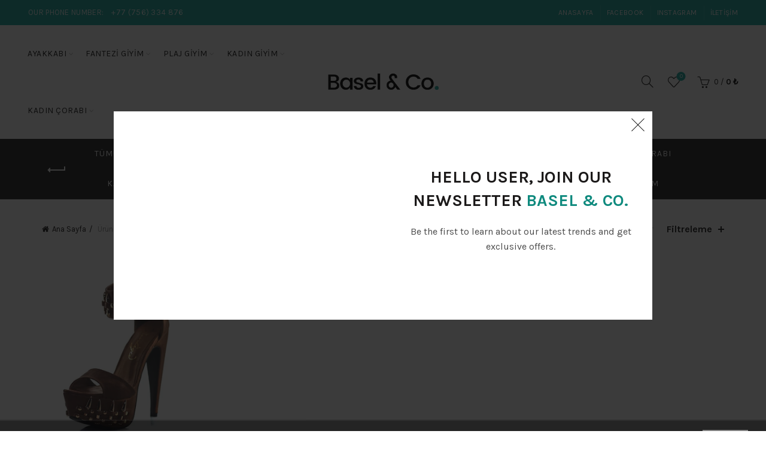

--- FILE ---
content_type: text/html; charset=UTF-8
request_url: https://hepgiyim.com/etiket/kostum-ayakkabi/
body_size: 26855
content:
<!DOCTYPE html>
<!--[if IE 8]>
<html class="ie ie8" lang="tr" prefix="og: https://ogp.me/ns#">
<![endif]-->
<!--[if !(IE 7) & !(IE 8)]><!-->
<html lang="tr" prefix="og: https://ogp.me/ns#">
<!--<![endif]-->
<head>
	<meta charset="UTF-8">
	<meta name="viewport" content="width=device-width, initial-scale=1, maximum-scale=1">
	<link rel="profile" href="https://gmpg.org/xfn/11">
	<link rel="pingback" href="https://hepgiyim.com/xmlrpc.php">
	<meta name="facebook-domain-verification" content="n3ko5mbt500o3uyu5kyi1osm6j2r5x" />
	
<!-- Rank Math&#039;a Göre Arama Motoru Optimizasyonu - https://rankmath.com/ -->
<title>kostüm ayakkabı arşivleri | Hepgiyim</title>
<meta name="robots" content="index, follow, max-snippet:-1, max-video-preview:-1, max-image-preview:large"/>
<link rel="canonical" href="https://hepgiyim.com/etiket/kostum-ayakkabi/" />
<meta property="og:locale" content="tr_TR" />
<meta property="og:type" content="article" />
<meta property="og:title" content="kostüm ayakkabı arşivleri | Hepgiyim" />
<meta property="og:url" content="https://hepgiyim.com/etiket/kostum-ayakkabi/" />
<meta property="og:site_name" content="Hepgiyim Giyim ve Ayakkabı Mağazası" />
<meta property="article:publisher" content="https://www.facebook.com/hepgiyimcom/" />
<meta name="twitter:card" content="summary_large_image" />
<meta name="twitter:title" content="kostüm ayakkabı arşivleri | Hepgiyim" />
<script type="application/ld+json" class="rank-math-schema">{"@context":"https://schema.org","@graph":[{"@type":"Organization","@id":"https://hepgiyim.com/#organization","name":"https://hepgiyim.com","sameAs":["https://www.facebook.com/hepgiyimcom/"]},{"@type":"WebSite","@id":"https://hepgiyim.com/#website","url":"https://hepgiyim.com","name":"Hepgiyim Giyim ve Ayakkab\u0131 Ma\u011fazas\u0131","alternateName":"Hepgiyim","publisher":{"@id":"https://hepgiyim.com/#organization"},"inLanguage":"tr"},{"@type":"CollectionPage","@id":"https://hepgiyim.com/etiket/kostum-ayakkabi/#webpage","url":"https://hepgiyim.com/etiket/kostum-ayakkabi/","name":"kost\u00fcm ayakkab\u0131 ar\u015fivleri | Hepgiyim","isPartOf":{"@id":"https://hepgiyim.com/#website"},"inLanguage":"tr"}]}</script>
<!-- /Rank Math WordPress SEO eklentisi -->

<link rel='dns-prefetch' href='//www.googletagmanager.com' />
<link rel='dns-prefetch' href='//capi-automation.s3.us-east-2.amazonaws.com' />
<link rel='dns-prefetch' href='//fonts.googleapis.com' />
<link rel="alternate" type="application/rss+xml" title="Hepgiyim &raquo; akışı" href="https://hepgiyim.com/feed/" />
<link rel="alternate" type="application/rss+xml" title="Hepgiyim &raquo; yorum akışı" href="https://hepgiyim.com/comments/feed/" />
<link rel="alternate" type="application/rss+xml" title="Hepgiyim &raquo; kostüm ayakkabı Etiket akışı" href="https://hepgiyim.com/etiket/kostum-ayakkabi/feed/" />
<style id='wp-img-auto-sizes-contain-inline-css' type='text/css'>
img:is([sizes=auto i],[sizes^="auto," i]){contain-intrinsic-size:3000px 1500px}
/*# sourceURL=wp-img-auto-sizes-contain-inline-css */
</style>
<style id='wp-emoji-styles-inline-css' type='text/css'>

	img.wp-smiley, img.emoji {
		display: inline !important;
		border: none !important;
		box-shadow: none !important;
		height: 1em !important;
		width: 1em !important;
		margin: 0 0.07em !important;
		vertical-align: -0.1em !important;
		background: none !important;
		padding: 0 !important;
	}
/*# sourceURL=wp-emoji-styles-inline-css */
</style>
<style id='wp-block-library-inline-css' type='text/css'>
:root{--wp-block-synced-color:#7a00df;--wp-block-synced-color--rgb:122,0,223;--wp-bound-block-color:var(--wp-block-synced-color);--wp-editor-canvas-background:#ddd;--wp-admin-theme-color:#007cba;--wp-admin-theme-color--rgb:0,124,186;--wp-admin-theme-color-darker-10:#006ba1;--wp-admin-theme-color-darker-10--rgb:0,107,160.5;--wp-admin-theme-color-darker-20:#005a87;--wp-admin-theme-color-darker-20--rgb:0,90,135;--wp-admin-border-width-focus:2px}@media (min-resolution:192dpi){:root{--wp-admin-border-width-focus:1.5px}}.wp-element-button{cursor:pointer}:root .has-very-light-gray-background-color{background-color:#eee}:root .has-very-dark-gray-background-color{background-color:#313131}:root .has-very-light-gray-color{color:#eee}:root .has-very-dark-gray-color{color:#313131}:root .has-vivid-green-cyan-to-vivid-cyan-blue-gradient-background{background:linear-gradient(135deg,#00d084,#0693e3)}:root .has-purple-crush-gradient-background{background:linear-gradient(135deg,#34e2e4,#4721fb 50%,#ab1dfe)}:root .has-hazy-dawn-gradient-background{background:linear-gradient(135deg,#faaca8,#dad0ec)}:root .has-subdued-olive-gradient-background{background:linear-gradient(135deg,#fafae1,#67a671)}:root .has-atomic-cream-gradient-background{background:linear-gradient(135deg,#fdd79a,#004a59)}:root .has-nightshade-gradient-background{background:linear-gradient(135deg,#330968,#31cdcf)}:root .has-midnight-gradient-background{background:linear-gradient(135deg,#020381,#2874fc)}:root{--wp--preset--font-size--normal:16px;--wp--preset--font-size--huge:42px}.has-regular-font-size{font-size:1em}.has-larger-font-size{font-size:2.625em}.has-normal-font-size{font-size:var(--wp--preset--font-size--normal)}.has-huge-font-size{font-size:var(--wp--preset--font-size--huge)}.has-text-align-center{text-align:center}.has-text-align-left{text-align:left}.has-text-align-right{text-align:right}.has-fit-text{white-space:nowrap!important}#end-resizable-editor-section{display:none}.aligncenter{clear:both}.items-justified-left{justify-content:flex-start}.items-justified-center{justify-content:center}.items-justified-right{justify-content:flex-end}.items-justified-space-between{justify-content:space-between}.screen-reader-text{border:0;clip-path:inset(50%);height:1px;margin:-1px;overflow:hidden;padding:0;position:absolute;width:1px;word-wrap:normal!important}.screen-reader-text:focus{background-color:#ddd;clip-path:none;color:#444;display:block;font-size:1em;height:auto;left:5px;line-height:normal;padding:15px 23px 14px;text-decoration:none;top:5px;width:auto;z-index:100000}html :where(.has-border-color){border-style:solid}html :where([style*=border-top-color]){border-top-style:solid}html :where([style*=border-right-color]){border-right-style:solid}html :where([style*=border-bottom-color]){border-bottom-style:solid}html :where([style*=border-left-color]){border-left-style:solid}html :where([style*=border-width]){border-style:solid}html :where([style*=border-top-width]){border-top-style:solid}html :where([style*=border-right-width]){border-right-style:solid}html :where([style*=border-bottom-width]){border-bottom-style:solid}html :where([style*=border-left-width]){border-left-style:solid}html :where(img[class*=wp-image-]){height:auto;max-width:100%}:where(figure){margin:0 0 1em}html :where(.is-position-sticky){--wp-admin--admin-bar--position-offset:var(--wp-admin--admin-bar--height,0px)}@media screen and (max-width:600px){html :where(.is-position-sticky){--wp-admin--admin-bar--position-offset:0px}}

/*# sourceURL=wp-block-library-inline-css */
</style><link rel='stylesheet' id='wc-blocks-style-css' href='https://hepgiyim.com/wp-content/plugins/woocommerce/assets/client/blocks/wc-blocks.css?ver=wc-10.4.3' type='text/css' media='all' />
<style id='global-styles-inline-css' type='text/css'>
:root{--wp--preset--aspect-ratio--square: 1;--wp--preset--aspect-ratio--4-3: 4/3;--wp--preset--aspect-ratio--3-4: 3/4;--wp--preset--aspect-ratio--3-2: 3/2;--wp--preset--aspect-ratio--2-3: 2/3;--wp--preset--aspect-ratio--16-9: 16/9;--wp--preset--aspect-ratio--9-16: 9/16;--wp--preset--color--black: #000000;--wp--preset--color--cyan-bluish-gray: #abb8c3;--wp--preset--color--white: #ffffff;--wp--preset--color--pale-pink: #f78da7;--wp--preset--color--vivid-red: #cf2e2e;--wp--preset--color--luminous-vivid-orange: #ff6900;--wp--preset--color--luminous-vivid-amber: #fcb900;--wp--preset--color--light-green-cyan: #7bdcb5;--wp--preset--color--vivid-green-cyan: #00d084;--wp--preset--color--pale-cyan-blue: #8ed1fc;--wp--preset--color--vivid-cyan-blue: #0693e3;--wp--preset--color--vivid-purple: #9b51e0;--wp--preset--gradient--vivid-cyan-blue-to-vivid-purple: linear-gradient(135deg,rgb(6,147,227) 0%,rgb(155,81,224) 100%);--wp--preset--gradient--light-green-cyan-to-vivid-green-cyan: linear-gradient(135deg,rgb(122,220,180) 0%,rgb(0,208,130) 100%);--wp--preset--gradient--luminous-vivid-amber-to-luminous-vivid-orange: linear-gradient(135deg,rgb(252,185,0) 0%,rgb(255,105,0) 100%);--wp--preset--gradient--luminous-vivid-orange-to-vivid-red: linear-gradient(135deg,rgb(255,105,0) 0%,rgb(207,46,46) 100%);--wp--preset--gradient--very-light-gray-to-cyan-bluish-gray: linear-gradient(135deg,rgb(238,238,238) 0%,rgb(169,184,195) 100%);--wp--preset--gradient--cool-to-warm-spectrum: linear-gradient(135deg,rgb(74,234,220) 0%,rgb(151,120,209) 20%,rgb(207,42,186) 40%,rgb(238,44,130) 60%,rgb(251,105,98) 80%,rgb(254,248,76) 100%);--wp--preset--gradient--blush-light-purple: linear-gradient(135deg,rgb(255,206,236) 0%,rgb(152,150,240) 100%);--wp--preset--gradient--blush-bordeaux: linear-gradient(135deg,rgb(254,205,165) 0%,rgb(254,45,45) 50%,rgb(107,0,62) 100%);--wp--preset--gradient--luminous-dusk: linear-gradient(135deg,rgb(255,203,112) 0%,rgb(199,81,192) 50%,rgb(65,88,208) 100%);--wp--preset--gradient--pale-ocean: linear-gradient(135deg,rgb(255,245,203) 0%,rgb(182,227,212) 50%,rgb(51,167,181) 100%);--wp--preset--gradient--electric-grass: linear-gradient(135deg,rgb(202,248,128) 0%,rgb(113,206,126) 100%);--wp--preset--gradient--midnight: linear-gradient(135deg,rgb(2,3,129) 0%,rgb(40,116,252) 100%);--wp--preset--font-size--small: 13px;--wp--preset--font-size--medium: 20px;--wp--preset--font-size--large: 36px;--wp--preset--font-size--x-large: 42px;--wp--preset--spacing--20: 0.44rem;--wp--preset--spacing--30: 0.67rem;--wp--preset--spacing--40: 1rem;--wp--preset--spacing--50: 1.5rem;--wp--preset--spacing--60: 2.25rem;--wp--preset--spacing--70: 3.38rem;--wp--preset--spacing--80: 5.06rem;--wp--preset--shadow--natural: 6px 6px 9px rgba(0, 0, 0, 0.2);--wp--preset--shadow--deep: 12px 12px 50px rgba(0, 0, 0, 0.4);--wp--preset--shadow--sharp: 6px 6px 0px rgba(0, 0, 0, 0.2);--wp--preset--shadow--outlined: 6px 6px 0px -3px rgb(255, 255, 255), 6px 6px rgb(0, 0, 0);--wp--preset--shadow--crisp: 6px 6px 0px rgb(0, 0, 0);}:where(.is-layout-flex){gap: 0.5em;}:where(.is-layout-grid){gap: 0.5em;}body .is-layout-flex{display: flex;}.is-layout-flex{flex-wrap: wrap;align-items: center;}.is-layout-flex > :is(*, div){margin: 0;}body .is-layout-grid{display: grid;}.is-layout-grid > :is(*, div){margin: 0;}:where(.wp-block-columns.is-layout-flex){gap: 2em;}:where(.wp-block-columns.is-layout-grid){gap: 2em;}:where(.wp-block-post-template.is-layout-flex){gap: 1.25em;}:where(.wp-block-post-template.is-layout-grid){gap: 1.25em;}.has-black-color{color: var(--wp--preset--color--black) !important;}.has-cyan-bluish-gray-color{color: var(--wp--preset--color--cyan-bluish-gray) !important;}.has-white-color{color: var(--wp--preset--color--white) !important;}.has-pale-pink-color{color: var(--wp--preset--color--pale-pink) !important;}.has-vivid-red-color{color: var(--wp--preset--color--vivid-red) !important;}.has-luminous-vivid-orange-color{color: var(--wp--preset--color--luminous-vivid-orange) !important;}.has-luminous-vivid-amber-color{color: var(--wp--preset--color--luminous-vivid-amber) !important;}.has-light-green-cyan-color{color: var(--wp--preset--color--light-green-cyan) !important;}.has-vivid-green-cyan-color{color: var(--wp--preset--color--vivid-green-cyan) !important;}.has-pale-cyan-blue-color{color: var(--wp--preset--color--pale-cyan-blue) !important;}.has-vivid-cyan-blue-color{color: var(--wp--preset--color--vivid-cyan-blue) !important;}.has-vivid-purple-color{color: var(--wp--preset--color--vivid-purple) !important;}.has-black-background-color{background-color: var(--wp--preset--color--black) !important;}.has-cyan-bluish-gray-background-color{background-color: var(--wp--preset--color--cyan-bluish-gray) !important;}.has-white-background-color{background-color: var(--wp--preset--color--white) !important;}.has-pale-pink-background-color{background-color: var(--wp--preset--color--pale-pink) !important;}.has-vivid-red-background-color{background-color: var(--wp--preset--color--vivid-red) !important;}.has-luminous-vivid-orange-background-color{background-color: var(--wp--preset--color--luminous-vivid-orange) !important;}.has-luminous-vivid-amber-background-color{background-color: var(--wp--preset--color--luminous-vivid-amber) !important;}.has-light-green-cyan-background-color{background-color: var(--wp--preset--color--light-green-cyan) !important;}.has-vivid-green-cyan-background-color{background-color: var(--wp--preset--color--vivid-green-cyan) !important;}.has-pale-cyan-blue-background-color{background-color: var(--wp--preset--color--pale-cyan-blue) !important;}.has-vivid-cyan-blue-background-color{background-color: var(--wp--preset--color--vivid-cyan-blue) !important;}.has-vivid-purple-background-color{background-color: var(--wp--preset--color--vivid-purple) !important;}.has-black-border-color{border-color: var(--wp--preset--color--black) !important;}.has-cyan-bluish-gray-border-color{border-color: var(--wp--preset--color--cyan-bluish-gray) !important;}.has-white-border-color{border-color: var(--wp--preset--color--white) !important;}.has-pale-pink-border-color{border-color: var(--wp--preset--color--pale-pink) !important;}.has-vivid-red-border-color{border-color: var(--wp--preset--color--vivid-red) !important;}.has-luminous-vivid-orange-border-color{border-color: var(--wp--preset--color--luminous-vivid-orange) !important;}.has-luminous-vivid-amber-border-color{border-color: var(--wp--preset--color--luminous-vivid-amber) !important;}.has-light-green-cyan-border-color{border-color: var(--wp--preset--color--light-green-cyan) !important;}.has-vivid-green-cyan-border-color{border-color: var(--wp--preset--color--vivid-green-cyan) !important;}.has-pale-cyan-blue-border-color{border-color: var(--wp--preset--color--pale-cyan-blue) !important;}.has-vivid-cyan-blue-border-color{border-color: var(--wp--preset--color--vivid-cyan-blue) !important;}.has-vivid-purple-border-color{border-color: var(--wp--preset--color--vivid-purple) !important;}.has-vivid-cyan-blue-to-vivid-purple-gradient-background{background: var(--wp--preset--gradient--vivid-cyan-blue-to-vivid-purple) !important;}.has-light-green-cyan-to-vivid-green-cyan-gradient-background{background: var(--wp--preset--gradient--light-green-cyan-to-vivid-green-cyan) !important;}.has-luminous-vivid-amber-to-luminous-vivid-orange-gradient-background{background: var(--wp--preset--gradient--luminous-vivid-amber-to-luminous-vivid-orange) !important;}.has-luminous-vivid-orange-to-vivid-red-gradient-background{background: var(--wp--preset--gradient--luminous-vivid-orange-to-vivid-red) !important;}.has-very-light-gray-to-cyan-bluish-gray-gradient-background{background: var(--wp--preset--gradient--very-light-gray-to-cyan-bluish-gray) !important;}.has-cool-to-warm-spectrum-gradient-background{background: var(--wp--preset--gradient--cool-to-warm-spectrum) !important;}.has-blush-light-purple-gradient-background{background: var(--wp--preset--gradient--blush-light-purple) !important;}.has-blush-bordeaux-gradient-background{background: var(--wp--preset--gradient--blush-bordeaux) !important;}.has-luminous-dusk-gradient-background{background: var(--wp--preset--gradient--luminous-dusk) !important;}.has-pale-ocean-gradient-background{background: var(--wp--preset--gradient--pale-ocean) !important;}.has-electric-grass-gradient-background{background: var(--wp--preset--gradient--electric-grass) !important;}.has-midnight-gradient-background{background: var(--wp--preset--gradient--midnight) !important;}.has-small-font-size{font-size: var(--wp--preset--font-size--small) !important;}.has-medium-font-size{font-size: var(--wp--preset--font-size--medium) !important;}.has-large-font-size{font-size: var(--wp--preset--font-size--large) !important;}.has-x-large-font-size{font-size: var(--wp--preset--font-size--x-large) !important;}
/*# sourceURL=global-styles-inline-css */
</style>

<style id='classic-theme-styles-inline-css' type='text/css'>
/*! This file is auto-generated */
.wp-block-button__link{color:#fff;background-color:#32373c;border-radius:9999px;box-shadow:none;text-decoration:none;padding:calc(.667em + 2px) calc(1.333em + 2px);font-size:1.125em}.wp-block-file__button{background:#32373c;color:#fff;text-decoration:none}
/*# sourceURL=/wp-includes/css/classic-themes.min.css */
</style>
<style id='woocommerce-inline-inline-css' type='text/css'>
.woocommerce form .form-row .required { visibility: visible; }
/*# sourceURL=woocommerce-inline-inline-css */
</style>
<link rel='stylesheet' id='bootstrap-css' href='https://hepgiyim.com/wp-content/themes/basel/css/bootstrap.min.css?ver=5.6.1' type='text/css' media='all' />
<link rel='stylesheet' id='basel-style-css' href='https://hepgiyim.com/wp-content/themes/basel/style.min.css?ver=5.6.1' type='text/css' media='all' />
<link rel='stylesheet' id='child-style-css' href='https://hepgiyim.com/wp-content/themes/basel-child/style.css?ver=5.6.1' type='text/css' media='all' />
<link rel='stylesheet' id='js_composer_front-css' href='https://hepgiyim.com/wp-content/plugins/js_composer/assets/css/js_composer.min.css?ver=8.7.2' type='text/css' media='all' />
<link rel='stylesheet' id='vc_font_awesome_5_shims-css' href='https://hepgiyim.com/wp-content/plugins/js_composer/assets/lib/vendor/dist/@fortawesome/fontawesome-free/css/v4-shims.min.css?ver=8.7.2' type='text/css' media='all' />
<link rel='stylesheet' id='basel-wp-gutenberg-css' href='https://hepgiyim.com/wp-content/themes/basel/css/parts/wp-gutenberg.min.css?ver=5.6.1' type='text/css' media='all' />
<link rel='stylesheet' id='basel-int-revolution-slider-css' href='https://hepgiyim.com/wp-content/themes/basel/css/parts/int-revolution-slider.min.css?ver=5.6.1' type='text/css' media='all' />
<link rel='stylesheet' id='basel-int-wpcf7-css' href='https://hepgiyim.com/wp-content/themes/basel/css/parts/int-wpcf7.min.css?ver=5.6.1' type='text/css' media='all' />
<link rel='stylesheet' id='basel-int-wpbakery-base-css' href='https://hepgiyim.com/wp-content/themes/basel/css/parts/int-wpbakery-base.min.css?ver=5.6.1' type='text/css' media='all' />
<link rel='stylesheet' id='basel-woo-base-css' href='https://hepgiyim.com/wp-content/themes/basel/css/parts/woo-base.min.css?ver=5.6.1' type='text/css' media='all' />
<link rel='stylesheet' id='basel-woo-page-shop-css' href='https://hepgiyim.com/wp-content/themes/basel/css/parts/woo-page-shop.min.css?ver=5.6.1' type='text/css' media='all' />
<link rel='stylesheet' id='basel-page-title-css' href='https://hepgiyim.com/wp-content/themes/basel/css/parts/page-title.min.css?ver=5.6.1' type='text/css' media='all' />
<link rel='stylesheet' id='basel-woo-opt-shop-title-categories-css' href='https://hepgiyim.com/wp-content/themes/basel/css/parts/woo-opt-shop-title-categories.min.css?ver=5.6.1' type='text/css' media='all' />
<link rel='stylesheet' id='basel-opt-off-canvas-sidebar-css' href='https://hepgiyim.com/wp-content/themes/basel/css/parts/opt-off-canvas-sidebar.min.css?ver=5.6.1' type='text/css' media='all' />
<link rel='stylesheet' id='basel-woo-opt-shop-filter-area-css' href='https://hepgiyim.com/wp-content/themes/basel/css/parts/woo-opt-shop-filter-area.min.css?ver=5.6.1' type='text/css' media='all' />
<link rel='stylesheet' id='basel-woo-categories-general-css' href='https://hepgiyim.com/wp-content/themes/basel/css/parts/woo-categories-general.min.css?ver=5.6.1' type='text/css' media='all' />
<link rel='stylesheet' id='basel-woo-product-loop-general-css' href='https://hepgiyim.com/wp-content/themes/basel/css/parts/woo-product-loop-general.min.css?ver=5.6.1' type='text/css' media='all' />
<link rel='stylesheet' id='basel-woo-product-loop-alt-css' href='https://hepgiyim.com/wp-content/themes/basel/css/parts/woo-product-loop-alt.min.css?ver=5.6.1' type='text/css' media='all' />
<link rel='stylesheet' id='basel-woo-opt-add-to-cart-popup-css' href='https://hepgiyim.com/wp-content/themes/basel/css/parts/woo-opt-add-to-cart-popup.min.css?ver=5.6.1' type='text/css' media='all' />
<link rel='stylesheet' id='basel-lib-magnific-popup-css' href='https://hepgiyim.com/wp-content/themes/basel/css/parts/lib-magnific-popup.min.css?ver=5.6.1' type='text/css' media='all' />
<link rel='stylesheet' id='basel-footer-general-css' href='https://hepgiyim.com/wp-content/themes/basel/css/parts/footer-general.min.css?ver=5.6.1' type='text/css' media='all' />
<link rel='stylesheet' id='basel-lib-photoswipe-css' href='https://hepgiyim.com/wp-content/themes/basel/css/parts/lib-photoswipe.min.css?ver=5.6.1' type='text/css' media='all' />
<link rel='stylesheet' id='basel-opt-scrolltotop-css' href='https://hepgiyim.com/wp-content/themes/basel/css/parts/opt-scrolltotop.min.css?ver=5.6.1' type='text/css' media='all' />
<link rel='stylesheet' id='xts-google-fonts-css' href='//fonts.googleapis.com/css?family=Karla%3A200%2C300%2C400%2C500%2C600%2C700%2C800%2C200italic%2C300italic%2C400italic%2C500italic%2C600italic%2C700italic%2C800italic%7CLora%3A400%2C500%2C600%2C700%2C400italic%2C500italic%2C600italic%2C700italic%7CLato%3A100%2C100italic%2C300%2C300italic%2C400%2C400italic%2C700%2C700italic%2C900%2C900italic&#038;ver=5.6.1' type='text/css' media='all' />
<script type="text/template" id="tmpl-variation-template">
	<div class="woocommerce-variation-description">{{{ data.variation.variation_description }}}</div>
	<div class="woocommerce-variation-price">{{{ data.variation.price_html }}}</div>
	<div class="woocommerce-variation-availability">{{{ data.variation.availability_html }}}</div>
</script>
<script type="text/template" id="tmpl-unavailable-variation-template">
	<p role="alert">Maalesef, bu ürün mevcut değil. Lütfen farklı bir kombinasyon seçin.</p>
</script>
<script type="text/javascript" id="woocommerce-google-analytics-integration-gtag-js-after">
/* <![CDATA[ */
/* Google Analytics for WooCommerce (gtag.js) */
					window.dataLayer = window.dataLayer || [];
					function gtag(){dataLayer.push(arguments);}
					// Set up default consent state.
					for ( const mode of [{"analytics_storage":"denied","ad_storage":"denied","ad_user_data":"denied","ad_personalization":"denied","region":["AT","BE","BG","HR","CY","CZ","DK","EE","FI","FR","DE","GR","HU","IS","IE","IT","LV","LI","LT","LU","MT","NL","NO","PL","PT","RO","SK","SI","ES","SE","GB","CH"]}] || [] ) {
						gtag( "consent", "default", { "wait_for_update": 500, ...mode } );
					}
					gtag("js", new Date());
					gtag("set", "developer_id.dOGY3NW", true);
					gtag("config", "UA-139397908-1", {"track_404":true,"allow_google_signals":false,"logged_in":false,"linker":{"domains":[],"allow_incoming":false},"custom_map":{"dimension1":"logged_in"}});
//# sourceURL=woocommerce-google-analytics-integration-gtag-js-after
/* ]]> */
</script>
<script type="text/javascript" src="https://hepgiyim.com/wp-includes/js/jquery/jquery.min.js?ver=3.7.1" id="jquery-core-js"></script>
<script type="text/javascript" src="https://hepgiyim.com/wp-includes/js/jquery/jquery-migrate.min.js?ver=3.4.1" id="jquery-migrate-js"></script>
<script type="text/javascript" src="//hepgiyim.com/wp-content/plugins/revslider/sr6/assets/js/rbtools.min.js?ver=6.7.38" async id="tp-tools-js"></script>
<script type="text/javascript" src="//hepgiyim.com/wp-content/plugins/revslider/sr6/assets/js/rs6.min.js?ver=6.7.38" async id="revmin-js"></script>
<script type="text/javascript" src="https://hepgiyim.com/wp-content/plugins/woocommerce/assets/js/jquery-blockui/jquery.blockUI.min.js?ver=2.7.0-wc.10.4.3" id="wc-jquery-blockui-js" data-wp-strategy="defer"></script>
<script type="text/javascript" id="wc-add-to-cart-js-extra">
/* <![CDATA[ */
var wc_add_to_cart_params = {"ajax_url":"/wp-admin/admin-ajax.php","wc_ajax_url":"/?wc-ajax=%%endpoint%%","i18n_view_cart":"Sepetim","cart_url":"https://hepgiyim.com/alisveris-sepetim/","is_cart":"","cart_redirect_after_add":"no"};
//# sourceURL=wc-add-to-cart-js-extra
/* ]]> */
</script>
<script type="text/javascript" src="https://hepgiyim.com/wp-content/plugins/woocommerce/assets/js/frontend/add-to-cart.min.js?ver=10.4.3" id="wc-add-to-cart-js" data-wp-strategy="defer"></script>
<script type="text/javascript" src="https://hepgiyim.com/wp-content/plugins/woocommerce/assets/js/js-cookie/js.cookie.min.js?ver=2.1.4-wc.10.4.3" id="wc-js-cookie-js" data-wp-strategy="defer"></script>
<script type="text/javascript" id="woocommerce-js-extra">
/* <![CDATA[ */
var woocommerce_params = {"ajax_url":"/wp-admin/admin-ajax.php","wc_ajax_url":"/?wc-ajax=%%endpoint%%","i18n_password_show":"\u015eifreyi g\u00f6ster","i18n_password_hide":"\u015eifreyi gizle"};
//# sourceURL=woocommerce-js-extra
/* ]]> */
</script>
<script type="text/javascript" src="https://hepgiyim.com/wp-content/plugins/woocommerce/assets/js/frontend/woocommerce.min.js?ver=10.4.3" id="woocommerce-js" defer="defer" data-wp-strategy="defer"></script>
<script type="text/javascript" src="https://hepgiyim.com/wp-content/plugins/js_composer/assets/js/vendors/woocommerce-add-to-cart.js?ver=8.7.2" id="vc_woocommerce-add-to-cart-js-js"></script>
<script type="text/javascript" src="https://hepgiyim.com/wp-includes/js/underscore.min.js?ver=1.13.7" id="underscore-js"></script>
<script type="text/javascript" id="wp-util-js-extra">
/* <![CDATA[ */
var _wpUtilSettings = {"ajax":{"url":"/wp-admin/admin-ajax.php"}};
//# sourceURL=wp-util-js-extra
/* ]]> */
</script>
<script type="text/javascript" src="https://hepgiyim.com/wp-includes/js/wp-util.min.js?ver=6.9" id="wp-util-js"></script>
<script type="text/javascript" id="wc-add-to-cart-variation-js-extra">
/* <![CDATA[ */
var wc_add_to_cart_variation_params = {"wc_ajax_url":"/?wc-ajax=%%endpoint%%","i18n_no_matching_variations_text":"Maalesef, se\u00e7iminizle e\u015fle\u015fen \u00fcr\u00fcn bulunmuyor. L\u00fctfen farkl\u0131 bir kombinasyon se\u00e7in.","i18n_make_a_selection_text":"L\u00fctfen sepetinize bu \u00fcr\u00fcn\u00fc eklemeden \u00f6nce baz\u0131 \u00fcr\u00fcn se\u00e7eneklerini belirleyin.","i18n_unavailable_text":"Maalesef, bu \u00fcr\u00fcn mevcut de\u011fil. L\u00fctfen farkl\u0131 bir kombinasyon se\u00e7in.","i18n_reset_alert_text":"Se\u00e7iminiz s\u0131f\u0131rland\u0131. L\u00fctfen sepetinize bu \u00fcr\u00fcn\u00fc eklemeden \u00f6nce baz\u0131 \u00fcr\u00fcn se\u00e7eneklerini belirleyin."};
//# sourceURL=wc-add-to-cart-variation-js-extra
/* ]]> */
</script>
<script type="text/javascript" src="https://hepgiyim.com/wp-content/plugins/woocommerce/assets/js/frontend/add-to-cart-variation.min.js?ver=10.4.3" id="wc-add-to-cart-variation-js" defer="defer" data-wp-strategy="defer"></script>
<script></script><link rel="https://api.w.org/" href="https://hepgiyim.com/wp-json/" /><link rel="alternate" title="JSON" type="application/json" href="https://hepgiyim.com/wp-json/wp/v2/product_tag/2884" /><link rel="EditURI" type="application/rsd+xml" title="RSD" href="https://hepgiyim.com/xmlrpc.php?rsd" />
<meta name="generator" content="WordPress 6.9" />
		<style type="text/css" >
			.review_attachments {
				display: inline-block;
				width: 100%;
			}
			.review_attachments a img {
				height: 100px !important;
				width: 100px !important;
				float: left !important;
				padding: 0.5px;
				margin: 1px;
			}
		</style>
				
		
		
							<link rel="shortcut icon" href="https://hepgiyim.com/wp-content/themes/basel/images/icons/favicon.png">
			<link rel="apple-touch-icon-precomposed" sizes="152x152" href="https://hepgiyim.com/wp-content/themes/basel/images/icons/apple-touch-icon-152x152-precomposed.png">
		        <style> 
            	
			/* Shop popup */
			
			.basel-promo-popup {
			   max-width: 900px;
			}
	
            .site-logo {
                width: 20%;
            }    

            .site-logo img {
                max-width: 200px;
                max-height: 95px;
            }    

                            .widgetarea-head,
                .main-nav {
                    width: 40%;
                }  

                .right-column {
                    width: 40%;
                }  

            
                            .basel-woocommerce-layered-nav .basel-scroll-content {
                    max-height: 280px;
                }
            
			/* header Banner */
			body .header-banner {
				height: 40px;
			}
	
			body.header-banner-display .website-wrapper {
				margin-top:40px;
			}	

            /* Topbar height configs */

			.topbar-menu ul > li {
				line-height: 42px;
			}
			
			.topbar-wrapp,
			.topbar-content:before {
				height: 42px;
			}
			
			.sticky-header-prepared.basel-top-bar-on .header-shop, 
			.sticky-header-prepared.basel-top-bar-on .header-split,
			.enable-sticky-header.basel-header-overlap.basel-top-bar-on .main-header {
				top: 42px;
			}

            /* Header height configs */

            /* Limit logo image height for according to header height */
            .site-logo img {
                max-height: 95px;
            } 

            /* And for sticky header logo also */
            .act-scroll .site-logo img,
            .header-clone .site-logo img {
                max-height: 75px;
            }   

            /* Set sticky headers height for cloned headers based on menu links line height */
            .header-clone .main-nav .menu > li > a {
                height: 75px;
                line-height: 75px;
            } 

            /* Height for switch logos */

            .sticky-header-real:not(.global-header-menu-top) .switch-logo-enable .basel-logo {
                height: 95px;
            }

            .sticky-header-real:not(.global-header-menu-top) .act-scroll .switch-logo-enable .basel-logo {
                height: 75px;
            }

            .sticky-header-real:not(.global-header-menu-top) .act-scroll .switch-logo-enable {
                transform: translateY(-75px);
            }

                            /* Header height for these layouts based on it's menu links line height */
                .main-nav .menu > li > a {
                    height: 95px;
                    line-height: 95px;
                }  
                /* The same for sticky header */
                .act-scroll .main-nav .menu > li > a {
                    height: 75px;
                    line-height: 75px;
                }  
            
            
                            /* Set line height for header links for shop header layout. Based in the header height option */
                .header-shop .right-column .header-links {
                    height: 95px;
                    line-height: 95px;
                }  

                /* The same for sticky header */
                .header-shop.act-scroll .right-column .header-links {
                    height: 75px;
                    line-height: 75px;
                }  
            
            
            /* Page headings settings for heading overlap. Calculate on the header height base */

            .basel-header-overlap .title-size-default,
            .basel-header-overlap .title-size-small,
            .basel-header-overlap .title-shop.without-title.title-size-default,
            .basel-header-overlap .title-shop.without-title.title-size-small {
                padding-top: 135px;
            }


            .basel-header-overlap .title-shop.without-title.title-size-large,
            .basel-header-overlap .title-size-large {
                padding-top: 215px;
            }

            @media (max-width: 991px) {

				/* header Banner */
				body .header-banner {
					height: 40px;
				}
	
				body.header-banner-display .website-wrapper {
					margin-top:40px;
				}

	            /* Topbar height configs */
				.topbar-menu ul > li {
					line-height: 38px;
				}
				
				.topbar-wrapp,
				.topbar-content:before {
					height: 38px;
				}
				
				.sticky-header-prepared.basel-top-bar-on .header-shop, 
				.sticky-header-prepared.basel-top-bar-on .header-split,
				.enable-sticky-header.basel-header-overlap.basel-top-bar-on .main-header {
					top: 38px;
				}

                /* Set header height for mobile devices */
                .main-header .wrapp-header {
                    min-height: 60px;
                } 

                /* Limit logo image height for mobile according to mobile header height */
                .site-logo img {
                    max-height: 60px;
                }   

                /* Limit logo on sticky header. Both header real and header cloned */
                .act-scroll .site-logo img,
                .header-clone .site-logo img {
                    max-height: 60px;
                }

                /* Height for switch logos */

                .main-header .switch-logo-enable .basel-logo {
                    height: 60px;
                }

                .sticky-header-real:not(.global-header-menu-top) .act-scroll .switch-logo-enable .basel-logo {
                    height: 60px;
                }

                .sticky-header-real:not(.global-header-menu-top) .act-scroll .switch-logo-enable {
                    transform: translateY(-60px);
                }

                /* Page headings settings for heading overlap. Calculate on the MOBILE header height base */
                .basel-header-overlap .title-size-default,
                .basel-header-overlap .title-size-small,
                .basel-header-overlap .title-shop.without-title.title-size-default,
                .basel-header-overlap .title-shop.without-title.title-size-small {
                    padding-top: 80px;
                }

                .basel-header-overlap .title-shop.without-title.title-size-large,
                .basel-header-overlap .title-size-large {
                    padding-top: 120px;
                }
 
            }

                 
                    </style>
        
        
			<noscript><style>.woocommerce-product-gallery{ opacity: 1 !important; }</style></noscript>
				<script  type="text/javascript">
				!function(f,b,e,v,n,t,s){if(f.fbq)return;n=f.fbq=function(){n.callMethod?
					n.callMethod.apply(n,arguments):n.queue.push(arguments)};if(!f._fbq)f._fbq=n;
					n.push=n;n.loaded=!0;n.version='2.0';n.queue=[];t=b.createElement(e);t.async=!0;
					t.src=v;s=b.getElementsByTagName(e)[0];s.parentNode.insertBefore(t,s)}(window,
					document,'script','https://connect.facebook.net/en_US/fbevents.js');
			</script>
			<!-- WooCommerce Facebook Integration Begin -->
			<script  type="text/javascript">

				fbq('init', '1840217176162975', {}, {
    "agent": "woocommerce_0-10.4.3-3.5.15"
});

				document.addEventListener( 'DOMContentLoaded', function() {
					// Insert placeholder for events injected when a product is added to the cart through AJAX.
					document.body.insertAdjacentHTML( 'beforeend', '<div class=\"wc-facebook-pixel-event-placeholder\"></div>' );
				}, false );

			</script>
			<!-- WooCommerce Facebook Integration End -->
			<meta name="generator" content="Powered by WPBakery Page Builder - drag and drop page builder for WordPress."/>
<script type="text/javascript" id="google_gtagjs" src="https://www.googletagmanager.com/gtag/js?id=G-MCYFQRDL74" async="async"></script>
<script type="text/javascript" id="google_gtagjs-inline">
/* <![CDATA[ */
window.dataLayer = window.dataLayer || [];function gtag(){dataLayer.push(arguments);}gtag('js', new Date());gtag('config', 'G-MCYFQRDL74', {} );
/* ]]> */
</script>
<meta name="generator" content="Powered by Slider Revolution 6.7.38 - responsive, Mobile-Friendly Slider Plugin for WordPress with comfortable drag and drop interface." />
<script>function setREVStartSize(e){
			//window.requestAnimationFrame(function() {
				window.RSIW = window.RSIW===undefined ? window.innerWidth : window.RSIW;
				window.RSIH = window.RSIH===undefined ? window.innerHeight : window.RSIH;
				try {
					var pw = document.getElementById(e.c).parentNode.offsetWidth,
						newh;
					pw = pw===0 || isNaN(pw) || (e.l=="fullwidth" || e.layout=="fullwidth") ? window.RSIW : pw;
					e.tabw = e.tabw===undefined ? 0 : parseInt(e.tabw);
					e.thumbw = e.thumbw===undefined ? 0 : parseInt(e.thumbw);
					e.tabh = e.tabh===undefined ? 0 : parseInt(e.tabh);
					e.thumbh = e.thumbh===undefined ? 0 : parseInt(e.thumbh);
					e.tabhide = e.tabhide===undefined ? 0 : parseInt(e.tabhide);
					e.thumbhide = e.thumbhide===undefined ? 0 : parseInt(e.thumbhide);
					e.mh = e.mh===undefined || e.mh=="" || e.mh==="auto" ? 0 : parseInt(e.mh,0);
					if(e.layout==="fullscreen" || e.l==="fullscreen")
						newh = Math.max(e.mh,window.RSIH);
					else{
						e.gw = Array.isArray(e.gw) ? e.gw : [e.gw];
						for (var i in e.rl) if (e.gw[i]===undefined || e.gw[i]===0) e.gw[i] = e.gw[i-1];
						e.gh = e.el===undefined || e.el==="" || (Array.isArray(e.el) && e.el.length==0)? e.gh : e.el;
						e.gh = Array.isArray(e.gh) ? e.gh : [e.gh];
						for (var i in e.rl) if (e.gh[i]===undefined || e.gh[i]===0) e.gh[i] = e.gh[i-1];
											
						var nl = new Array(e.rl.length),
							ix = 0,
							sl;
						e.tabw = e.tabhide>=pw ? 0 : e.tabw;
						e.thumbw = e.thumbhide>=pw ? 0 : e.thumbw;
						e.tabh = e.tabhide>=pw ? 0 : e.tabh;
						e.thumbh = e.thumbhide>=pw ? 0 : e.thumbh;
						for (var i in e.rl) nl[i] = e.rl[i]<window.RSIW ? 0 : e.rl[i];
						sl = nl[0];
						for (var i in nl) if (sl>nl[i] && nl[i]>0) { sl = nl[i]; ix=i;}
						var m = pw>(e.gw[ix]+e.tabw+e.thumbw) ? 1 : (pw-(e.tabw+e.thumbw)) / (e.gw[ix]);
						newh =  (e.gh[ix] * m) + (e.tabh + e.thumbh);
					}
					var el = document.getElementById(e.c);
					if (el!==null && el) el.style.height = newh+"px";
					el = document.getElementById(e.c+"_wrapper");
					if (el!==null && el) {
						el.style.height = newh+"px";
						el.style.display = "block";
					}
				} catch(e){
					console.log("Failure at Presize of Slider:" + e)
				}
			//});
		  };</script>
<style data-type="basel-dynamic-css">.page-title-default{background-color:#212121;background-size:cover;background-position:center center;}.topbar-wrapp{background-color:#1aada3;}.footer-container{background-color:#000000;}body, p, .widget_nav_mega_menu .menu > li > a, 
.mega-navigation .menu > li > a,
.basel-navigation .menu > li.menu-item-design-full-width .sub-sub-menu li a, 
.basel-navigation .menu > li.menu-item-design-sized .sub-sub-menu li a,
.basel-navigation .menu > li.menu-item-design-default .sub-menu li a,
.font-default
		{font-family: "Karla", Arial, Helvetica, sans-serif;}h1 a, h2 a, h3 a, h4 a, h5 a, h6 a, h1, h2, h3, h4, h5, h6, .title, table th,
.wc-tabs li a,
.masonry-filter li a,
.woocommerce .cart-empty,
.basel-navigation .menu > li.menu-item-design-full-width .sub-menu > li > a, 
.basel-navigation .menu > li.menu-item-design-sized .sub-menu > li > a,
.mega-menu-list > li > a,
fieldset legend,
table th,
.basel-empty-compare,
.compare-field,
.compare-value:before,
.color-scheme-dark .info-box-inner h1,
.color-scheme-dark .info-box-inner h2,
.color-scheme-dark .info-box-inner h3,
.color-scheme-dark .info-box-inner h4,
.color-scheme-dark .info-box-inner h5,
.color-scheme-dark .info-box-inner h6

		{font-family: "Karla", Arial, Helvetica, sans-serif;}

.product-title a,
.post-slide .entry-title a,
.category-grid-item .hover-mask h3,
.basel-search-full-screen .basel-search-inner input[type="text"],
.blog-post-loop .entry-title,
.post-title-large-image .entry-title,
.single-product-content .entry-title
		{font-family: "Lora", Arial, Helvetica, sans-serif;}.title-alt, .subtitle, .font-alt, .basel-entry-meta{font-family: "Lato", Arial, Helvetica, sans-serif;font-weight: 400;font-style: italic;}.color-primary,.mobile-nav ul li.current-menu-item > a,.main-nav .menu > li.current-menu-item > a,.main-nav .menu > li.onepage-link.current-menu-item > a,.main-nav .menu > li > a:hover,.basel-navigation .menu>li.menu-item-design-default ul li:hover>a,.basel-navigation .menu > li.menu-item-design-full-width .sub-menu li a:hover, .basel-navigation .menu > li.menu-item-design-sized .sub-menu li a:hover,.basel-product-categories.responsive-cateogires li.current-cat > a, .basel-product-categories.responsive-cateogires li.current-cat-parent > a,.basel-product-categories.responsive-cateogires li.current-cat-ancestor > a,.basel-my-account-links a:hover:before,.mega-menu-list > li > a:hover,.mega-menu-list .sub-sub-menu li a:hover,a[href^=tel],.topbar-menu ul > li > .sub-menu-dropdown li > a:hover,.btn.btn-color-primary.btn-style-bordered,.button.btn-color-primary.btn-style-bordered,button.btn-color-primary.btn-style-bordered,.added_to_cart.btn-color-primary.btn-style-bordered,input[type=submit].btn-color-primary.btn-style-bordered,a.login-to-prices-msg,a.login-to-prices-msg:hover,.basel-dark .single-product-content .entry-summary .yith-wcwl-add-to-wishlist .yith-wcwl-wishlistaddedbrowse a:before, .basel-dark .single-product-content .entry-summary .yith-wcwl-add-to-wishlist .yith-wcwl-wishlistexistsbrowse a:before,.basel-dark .read-more-section .btn-read-more,.basel-dark .basel-load-more,.basel-dark .color-primary,.basel-hover-link .swap-elements .btn-add a,.basel-hover-link .swap-elements .btn-add a:hover,.blog-post-loop .entry-title a:hover,.blog-post-loop.sticky .entry-title:before,.post-slide .entry-title a:hover,.comments-area .reply a,.single-post-navigation a:hover,blockquote footer:before,blockquote cite,.format-quote .entry-content blockquote cite, .format-quote .entry-content blockquote cite a,.basel-entry-meta .meta-author a,.search-no-results.woocommerce .site-content:before,.search-no-results .not-found .entry-header:before,.login-form-footer .lost_password:hover,.error404 .page-title,.menu-label-new:after,.widget_shopping_cart .product_list_widget li .quantity .amount,.product_list_widget li ins .amount,.price ins > .amount,.price ins,.single-product .price,.single-product .price .amount,.popup-quick-view .price,.popup-quick-view .price .amount,.basel-products-nav .product-short .price,.basel-products-nav .product-short .price .amount,.star-rating span:before,.comment-respond .stars a:hover:after,.comment-respond .stars a.active:after,.single-product-content .comment-form .stars span a:hover,.single-product-content .comment-form .stars span a.active,.tabs-layout-accordion .basel-tab-wrapper .basel-accordion-title:hover,.tabs-layout-accordion .basel-tab-wrapper .basel-accordion-title.active,.single-product-content .woocommerce-product-details__short-description ul > li:before, .single-product-content #tab-description ul > li:before, .blog-post-loop .entry-content ul > li:before, .comments-area .comment-list li ul > li:before,.brands-list .brand-item a:hover,.footer-container .footer-widget-collapse.footer-widget-opened .widget-title:after,.sidebar-widget li a:hover, .filter-widget li a:hover,.sidebar-widget li > ul li a:hover, .filter-widget li > ul li a:hover,.basel-price-filter ul li a:hover .amount,.basel-hover-effect-4 .swap-elements > a,.basel-hover-effect-4 .swap-elements > a:hover,.product-grid-item .basel-product-cats a:hover, .product-grid-item .basel-product-brands-links a:hover,.wishlist_table tr td.product-price ins .amount,.basel-buttons .product-compare-button > a.added:before,.basel-buttons .basel-wishlist-btn > a.added:before,.single-product-content .entry-summary .yith-wcwl-add-to-wishlist a:hover,.single-product-content .container .entry-summary .yith-wcwl-add-to-wishlist a:hover:before,.single-product-content .entry-summary .yith-wcwl-add-to-wishlist .yith-wcwl-wishlistaddedbrowse a:before, .single-product-content .entry-summary .yith-wcwl-add-to-wishlist .yith-wcwl-wishlistexistsbrowse a:before,.single-product-content .entry-summary .yith-wcwl-add-to-wishlist .yith-wcwl-add-button.feid-in > a:before,.basel-sticky-btn .basel-sticky-btn-wishlist a.added, .basel-sticky-btn .basel-sticky-btn-wishlist a:hover,.single-product-content .entry-summary .wishlist-btn-wrapper a:hover,.single-product-content .entry-summary .wishlist-btn-wrapper a:hover:before,.single-product-content .entry-summary .wishlist-btn-wrapper a.added:before,.vendors-list ul li a:hover,.product-list-item .product-list-buttons .basel-wishlist-btn a:hover,.product-list-item .product-list-buttons .product-compare-button a:hover,.product-list-item .product-list-buttons .basel-wishlist-btn > a.added:before,.product-list-item .product-list-buttons .product-compare-button > a.added:before,.basel-sticky-btn .basel-sticky-btn-compare a.added, .basel-sticky-btn .basel-sticky-btn-compare a:hover,.single-product-content .entry-summary .compare-btn-wrapper a:hover,.single-product-content .entry-summary .compare-btn-wrapper a:hover:before,.single-product-content .entry-summary .compare-btn-wrapper a.added:before,.single-product-content .entry-summary .basel-sizeguide-btn:hover,.single-product-content .entry-summary .basel-sizeguide-btn:hover:before,.blog-post-loop .entry-content ul li:before,.basel-menu-price .menu-price-price,.basel-menu-price.cursor-pointer:hover .menu-price-title,.comments-area #cancel-comment-reply-link:hover,.comments-area .comment-body .comment-edit-link:hover,.popup-quick-view .entry-summary .entry-title a:hover,.wpb_text_column ul:not(.social-icons) > li:before,.widget_product_categories .basel-cats-toggle:hover,.widget_product_categories .toggle-active,.widget_product_categories li.current-cat-parent > a, .widget_product_categories li.current-cat > a,.woocommerce-checkout-review-order-table tfoot .order-total td .amount,.widget_shopping_cart .product_list_widget li .remove:hover,.basel-active-filters .widget_layered_nav_filters ul li a .amount,.title-wrapper.basel-title-color-primary .title-subtitle,.widget_shopping_cart .widget_shopping_cart_content > .total .amount,.color-scheme-light .vc_tta-tabs.vc_tta-tabs-position-top.vc_tta-style-classic .vc_tta-tab.vc_active > a,.wpb-js-composer .vc_tta.vc_general.vc_tta-style-classic .vc_tta-tab.vc_active > a,.basel-free-progress-bar .amount{color:#1aada3;}.wishlist-info-widget .icon-count,.compare-info-widget .icon-count,.basel-toolbar-compare .compare-count,.basel-cart-design-2 > a .basel-cart-number,.basel-cart-design-3 > a .basel-cart-number,.basel-sticky-sidebar-opener:not(.sticky-toolbar):hover,.btn.btn-color-primary,.button.btn-color-primary,button.btn-color-primary,.added_to_cart.btn-color-primary,input[type=submit].btn-color-primary,.btn.btn-color-primary:hover,.button.btn-color-primary:hover,button.btn-color-primary:hover,.added_to_cart.btn-color-primary:hover,input[type=submit].btn-color-primary:hover,.btn.btn-color-primary.btn-style-bordered:hover,.button.btn-color-primary.btn-style-bordered:hover,button.btn-color-primary.btn-style-bordered:hover,.added_to_cart.btn-color-primary.btn-style-bordered:hover,input[type=submit].btn-color-primary.btn-style-bordered:hover,.widget_shopping_cart .widget_shopping_cart_content .buttons .checkout,.widget_shopping_cart .widget_shopping_cart_content .buttons .checkout:hover,.basel-search-dropdown .basel-search-wrapper .basel-search-inner form button,.basel-search-dropdown .basel-search-wrapper .basel-search-inner form button:hover,.no-results .searchform #searchsubmit,.no-results .searchform #searchsubmit:hover,.comments-area .comment-respond input[type=submit],.comments-area .comment-respond input[type=submit]:hover,.woocommerce .cart-collaterals .cart_totals .wc-proceed-to-checkout > a.button,.woocommerce .cart-collaterals .cart_totals .wc-proceed-to-checkout > a.button:hover,.woocommerce .checkout_coupon .button,.woocommerce .checkout_coupon .button:hover,.woocommerce .place-order button,.woocommerce .place-order button:hover,.woocommerce-order-pay #order_review .button,.woocommerce-order-pay #order_review .button:hover,.woocommerce-account button[name=track],.woocommerce-account button[name=track]:hover,.woocommerce-account button[name=save_account_details],.woocommerce-account button[name=save_account_details]:hover,.woocommerce-account button[name=save_address],.woocommerce-account button[name=save_address]:hover,.search-no-results .not-found .entry-content .searchform #searchsubmit,.search-no-results .not-found .entry-content .searchform #searchsubmit:hover,.error404 .page-content > .searchform #searchsubmit,.error404 .page-content > .searchform #searchsubmit:hover,.return-to-shop .button,.return-to-shop .button:hover,.basel-hover-excerpt .btn-add a,.basel-hover-excerpt .btn-add a:hover,.basel-hover-standard .btn-add > a,.basel-hover-standard .btn-add > a:hover,.basel-price-table .basel-plan-footer > a,.basel-price-table .basel-plan-footer > a:hover,.basel-pf-btn button,.basel-pf-btn button:hover,.basel-info-box.box-style-border .info-btn-wrapper a,.basel-info-box.box-style-border .info-btn-wrapper a:hover,.basel-info-box2.box-style-border .info-btn-wrapper a,.basel-info-box2.box-style-border .info-btn-wrapper a:hover,.basel-hover-quick .woocommerce-variation-add-to-cart .button,.basel-hover-quick .woocommerce-variation-add-to-cart .button:hover,.product-list-item .product-list-buttons > a,.product-list-item .product-list-buttons > a:hover,.wpb_video_wrapper .button-play,.pswp__share--download:hover,.basel-navigation .menu > li.callto-btn > a,.basel-navigation .menu > li.callto-btn > a:hover,.basel-dark .basel-load-more:hover,.basel-dark .basel-load-more.load-on-click + .basel-load-more-loader,.basel-dark .feedback-form .wpcf7-submit,.basel-dark .mc4wp-form input[type=submit],.basel-dark .single_add_to_cart_button,.basel-dark .basel-compare-col .add_to_cart_button,.basel-dark .basel-compare-col .added_to_cart,.basel-dark .basel-sticky-btn .basel-sticky-add-to-cart,.basel-dark .single-product-content .comment-form .form-submit input[type=submit],.basel-dark .basel-registration-page .basel-switch-to-register,.basel-dark .register .button, .basel-dark .login .button,.basel-dark .lost_reset_password .button,.basel-dark .wishlist_table tr td.product-add-to-cart > .add_to_cart.button, .basel-dark .woocommerce .cart-actions .coupon .button,.basel-dark .feedback-form .wpcf7-submit:hover,.basel-dark .mc4wp-form input[type=submit]:hover,.basel-dark .single_add_to_cart_button:hover,.basel-dark .basel-compare-col .add_to_cart_button:hover,.basel-dark .basel-compare-col .added_to_cart:hover,.basel-dark .basel-sticky-btn .basel-sticky-add-to-cart:hover,.basel-dark .single-product-content .comment-form .form-submit input[type=submit]:hover,.basel-dark .basel-registration-page .basel-switch-to-register:hover, .basel-dark .register .button:hover, .basel-dark .login .button:hover, .basel-dark .lost_reset_password .button:hover, .basel-dark .wishlist_table tr td.product-add-to-cart > .add_to_cart.button:hover,.basel-dark .woocommerce .cart-actions .coupon .button:hover,.basel-progress-bar .progress-bar,.widget_price_filter .ui-slider .ui-slider-handle:after,.widget_price_filter .ui-slider .ui-slider-range,.widget_tag_cloud .tagcloud a:hover,.widget_product_tag_cloud .tagcloud a:hover,div.bbp-submit-wrapper button,div.bbp-submit-wrapper button:hover,#bbpress-forums .bbp-search-form #bbp_search_submit,#bbpress-forums .bbp-search-form #bbp_search_submit:hover,body .select2-container--default .select2-results__option--highlighted[aria-selected], .basel-add-img-msg:before,.product-video-button a:hover:before, .product-360-button a:hover:before,.mobile-nav ul li .up-icon,.scrollToTop:hover,.basel-sticky-filter-btn:hover,.categories-opened li a:active,.basel-price-table .basel-plan-price,.header-categories .secondary-header .mega-navigation,.widget_nav_mega_menu,.meta-post-categories,.slider-title:before,.title-wrapper.basel-title-style-simple .title:after,.menu-label-new,.product-label.onsale,.color-scheme-light .vc_tta-tabs.vc_tta-tabs-position-top.vc_tta-style-classic .vc_tta-tab.vc_active > a span:after,.wpb-js-composer .vc_tta.vc_general.vc_tta-style-classic .vc_tta-tab.vc_active > a span:after,.portfolio-with-bg-alt .portfolio-entry:hover .entry-header > .portfolio-info{background-color:#1aada3;}.btn.btn-color-primary,.button.btn-color-primary,button.btn-color-primary,.added_to_cart.btn-color-primary,input[type=submit].btn-color-primary,.btn.btn-color-primary:hover,.button.btn-color-primary:hover,button.btn-color-primary:hover,.added_to_cart.btn-color-primary:hover,input[type=submit].btn-color-primary:hover,.btn.btn-color-primary.btn-style-bordered:hover,.button.btn-color-primary.btn-style-bordered:hover,button.btn-color-primary.btn-style-bordered:hover,.widget_shopping_cart .widget_shopping_cart_content .buttons .checkout,.widget_shopping_cart .widget_shopping_cart_content .buttons .checkout:hover,.basel-search-dropdown .basel-search-wrapper .basel-search-inner form button,.basel-search-dropdown .basel-search-wrapper .basel-search-inner form button:hover,.comments-area .comment-respond input[type=submit],.comments-area .comment-respond input[type=submit]:hover,.sidebar-container .mc4wp-form input[type=submit],.sidebar-container .mc4wp-form input[type=submit]:hover,.footer-container .mc4wp-form input[type=submit],.footer-container .mc4wp-form input[type=submit]:hover,.filters-area .mc4wp-form input[type=submit],.filters-area .mc4wp-form input[type=submit]:hover,.woocommerce .cart-collaterals .cart_totals .wc-proceed-to-checkout > a.button,.woocommerce .cart-collaterals .cart_totals .wc-proceed-to-checkout > a.button:hover,.woocommerce .checkout_coupon .button,.woocommerce .checkout_coupon .button:hover,.woocommerce .place-order button,.woocommerce .place-order button:hover,.woocommerce-order-pay #order_review .button,.woocommerce-order-pay #order_review .button:hover,.woocommerce-account button[name=track],.woocommerce-account button[name=track]:hover,.woocommerce-account button[name=save_account_details],.woocommerce-account button[name=save_account_details]:hover,.woocommerce-account button[name=save_address],.woocommerce-account button[name=save_address]:hover,.woocommerce-page button[name=save_address]:hover,.search-no-results .not-found .entry-content .searchform #searchsubmit,.search-no-results .not-found .entry-content .searchform #searchsubmit:hover,.error404 .page-content > .searchform #searchsubmit,.error404 .page-content > .searchform #searchsubmit:hover,.no-results .searchform #searchsubmit,.no-results .searchform #searchsubmit:hover,.return-to-shop .button,.return-to-shop .button:hover,.basel-hover-excerpt .btn-add a,.basel-hover-excerpt .btn-add a:hover,.basel-hover-standard .btn-add > a,.basel-hover-standard .btn-add > a:hover,.basel-price-table .basel-plan-footer > a,.basel-price-table .basel-plan-footer > a:hover,.basel-pf-btn button,.basel-pf-btn button:hover,body .basel-info-box.box-style-border .info-btn-wrapper a,body .basel-info-box.box-style-border .info-btn-wrapper a:hover,body .basel-info-box2.box-style-border .info-btn-wrapper a,body .basel-info-box2.box-style-border .info-btn-wrapper a:hover,.basel-hover-quick .woocommerce-variation-add-to-cart .button,.basel-hover-quick .woocommerce-variation-add-to-cart .button:hover,.product-list-item .product-list-buttons > a,.product-list-item .product-list-buttons > a:hover,body .wpb_video_wrapper .button-play,.woocommerce-store-notice__dismiss-link:hover,.basel-compare-table .compare-loader:after,.basel-sticky-sidebar-opener:not(.sticky-toolbar):hover,.basel-dark .read-more-section .btn-read-more,.basel-dark .basel-load-more,.basel-dark .basel-load-more:hover,.basel-dark .feedback-form .wpcf7-submit,.basel-dark .mc4wp-form input[type=submit],.basel-dark .single_add_to_cart_button,.basel-dark .basel-compare-col .add_to_cart_button,.basel-dark .basel-compare-col .added_to_cart,.basel-dark .basel-sticky-btn .basel-sticky-add-to-cart,.basel-dark .single-product-content .comment-form .form-submit input[type=submit],.basel-dark .basel-registration-page .basel-switch-to-register,.basel-dark .register .button, .basel-dark .login .button,.basel-dark .lost_reset_password .button,.basel-dark .wishlist_table tr td.product-add-to-cart > .add_to_cart.button, .basel-dark .woocommerce .cart-actions .coupon .button,.basel-dark .feedback-form .wpcf7-submit:hover,.basel-dark .mc4wp-form input[type=submit]:hover,.basel-dark .single_add_to_cart_button:hover,.basel-dark .basel-compare-col .add_to_cart_button:hover,.basel-dark .basel-compare-col .added_to_cart:hover,.basel-dark .basel-sticky-btn .basel-sticky-add-to-cart:hover,.basel-dark .single-product-content .comment-form .form-submit input[type=submit]:hover,.basel-dark .basel-registration-page .basel-switch-to-register:hover,.basel-dark .register .button:hover, .basel-dark .login .button:hover,.basel-dark .lost_reset_password .button:hover,.basel-dark .wishlist_table tr td.product-add-to-cart > .add_to_cart.button:hover,.basel-dark .woocommerce .cart-actions .coupon .button:hover,.cookies-buttons .cookies-accept-btn:hover,.blockOverlay:after,.widget_shopping_cart li.basel-loading:after,.basel-price-table:hover,.title-shop .nav-shop ul li a:after,.widget_tag_cloud .tagcloud a:hover,.widget_product_tag_cloud .tagcloud a:hover,div.bbp-submit-wrapper button,div.bbp-submit-wrapper button:hover,#bbpress-forums .bbp-search-form #bbp_search_submit,#bbpress-forums .bbp-search-form #bbp_search_submit:hover,.basel-hover-link .swap-elements .btn-add a,.basel-hover-link .swap-elements .btn-add a:hover,.basel-hover-link .swap-elements .btn-add a.loading:after,.scrollToTop:hover, .basel-sticky-filter-btn:hover,blockquote{border-color:#1aada3;}.with-animation .info-box-icon svg path,.single-product-content .entry-summary .basel-sizeguide-btn:hover svg{stroke:#1aada3;}.btn.btn-color-alt.btn-style-bordered, .button.btn-color-alt.btn-style-bordered, button.btn-color-alt.btn-style-bordered, .added_to_cart.btn-color-alt.btn-style-bordered, input[type=submit].btn-color-alt.btn-style-bordered,.title-wrapper.basel-title-color-alt .title-subtitle{color:#FBBC34;}.btn.btn-color-alt, .button.btn-color-alt, button.btn-color-alt, .added_to_cart.btn-color-alt, input[type=submit].btn-color-alt,.btn.btn-color-alt:hover,.button.btn-color-alt:hover,button.btn-color-alt:hover,.added_to_cart.btn-color-alt:hover,input[type=submit].btn-color-alt:hover,.btn.btn-color-alt.btn-style-bordered:hover,.button.btn-color-alt.btn-style-bordered:hover,button.btn-color-alt.btn-style-bordered:hover,.added_to_cart.btn-color-alt.btn-style-bordered:hover,input[type=submit].btn-color-alt.btn-style-bordered:hover,.widget_nav_mega_menu .menu > li:hover, .mega-navigation .menu > li:hover{background-color:#FBBC34;}.btn.btn-color-alt,.button.btn-color-alt,button.btn-color-alt,.added_to_cart.btn-color-alt,input[type=submit].btn-color-alt,.btn.btn-color-alt:hover,.button.btn-color-alt:hover,button.btn-color-alt:hover,.added_to_cart.btn-color-alt:hover,input[type=submit].btn-color-alt:hover,.btn.btn-color-alt.btn-style-bordered:hover,.button.btn-color-alt.btn-style-bordered:hover,button.btn-color-alt.btn-style-bordered:hover,.added_to_cart.btn-color-alt.btn-style-bordered:hover,input[type=submit].btn-color-alt.btn-style-bordered:hover{border-color:#FBBC34;}.button, 
button, 
input[type=submit],
html .yith-woocompare-widget a.button.compare,
html .basel-dark .basel-registration-page .basel-switch-to-register,
html .basel-dark .login .button,
html .basel-dark .register .button,
html .basel-dark .widget_shopping_cart .buttons a,
html .basel-dark .yith-woocompare-widget a.button.compare,
html .basel-dark .widget_price_filter .price_slider_amount .button,
html .basel-dark .woocommerce-widget-layered-nav-dropdown__submit,
html .basel-dark .basel-widget-layered-nav-dropdown__submit,
html .basel-dark .woocommerce .cart-actions input[name="update_cart"]{background-color:#ECECEC;}.button, 
button, 
input[type=submit],
html .yith-woocompare-widget a.button.compare,
html .basel-dark .basel-registration-page .basel-switch-to-register,
html .basel-dark .login .button,
html .basel-dark .register .button,
html .basel-dark .widget_shopping_cart .buttons a,
html .basel-dark .yith-woocompare-widget a.button.compare,
html .basel-dark .widget_price_filter .price_slider_amount .button,
html .basel-dark .woocommerce-widget-layered-nav-dropdown__submit,
html .basel-dark .basel-widget-layered-nav-dropdown__submit,
html .basel-dark .woocommerce .cart-actions input[name="update_cart"]{border-color:#ECECEC;}.button:hover, 
button:hover, 
input[type=submit]:hover,
html .yith-woocompare-widget a.button.compare:hover,
html .basel-dark .basel-registration-page .basel-switch-to-register:hover,
html .basel-dark .login .button:hover,
html .basel-dark .register .button:hover,
html .basel-dark .widget_shopping_cart .buttons a:hover,
html .basel-dark .yith-woocompare-widget a.button.compare:hover,
html .basel-dark .widget_price_filter .price_slider_amount .button:hover,
html .basel-dark .woocommerce-widget-layered-nav-dropdown__submit:hover,
html .basel-dark .basel-widget-layered-nav-dropdown__submit:hover,
html .basel-dark .woocommerce .cart-actions input[name="update_cart"]:hover{background-color:#3E3E3E;}.button:hover, 
button:hover, 
input[type=submit]:hover,
html .yith-woocompare-widget a.button.compare:hover,
html .basel-dark .basel-registration-page .basel-switch-to-register:hover,
html .basel-dark .login .button:hover,
html .basel-dark .register .button:hover,
html .basel-dark .widget_shopping_cart .buttons a:hover,
html .basel-dark .yith-woocompare-widget a.button.compare:hover,
html .basel-dark .widget_price_filter .price_slider_amount .button:hover,
html .basel-dark .woocommerce-widget-layered-nav-dropdown__submit:hover,
html .basel-dark .basel-widget-layered-nav-dropdown__submit:hover,
html .basel-dark .woocommerce .cart-actions input[name="update_cart"]:hover{border-color:#3E3E3E;}html .basel-hover-alt .btn-add>a{color:#000;}html .single_add_to_cart_button,
html .basel-sticky-btn .basel-sticky-add-to-cart,
html .woocommerce .cart-actions .coupon .button,
html .added_to_cart.btn-color-black, 
html input[type=submit].btn-color-black,
html .wishlist_table tr td.product-add-to-cart>.add_to_cart.button,
html .basel-hover-quick .quick-shop-btn > a,
html table.compare-list tr.add-to-cart td a,
html .basel-compare-col .add_to_cart_button, 
html .basel-compare-col .added_to_cart{background-color:#000;}html .single_add_to_cart_button,
html .basel-sticky-btn .basel-sticky-add-to-cart,
html .woocommerce .cart-actions .coupon .button,
html .added_to_cart.btn-color-black, 
html input[type=submit].btn-color-black,
html .wishlist_table tr td.product-add-to-cart>.add_to_cart.button,
html .basel-hover-quick .quick-shop-btn > a,
html table.compare-list tr.add-to-cart td a,
html .basel-compare-col .add_to_cart_button, 
html .basel-compare-col .added_to_cart{border-color:#000;}html .basel-hover-alt .btn-add>a:hover{color:#333;}html .single_add_to_cart_button:hover,
html .basel-sticky-btn .basel-sticky-add-to-cart:hover,
html .woocommerce .cart-actions .coupon .button:hover,
html .added_to_cart.btn-color-black:hover, 
html input[type=submit].btn-color-black:hover,
html .wishlist_table tr td.product-add-to-cart>.add_to_cart.button:hover,
html .basel-hover-quick .quick-shop-btn > a:hover,
html table.compare-list tr.add-to-cart td a:hover,
html .basel-compare-col .add_to_cart_button:hover, 
html .basel-compare-col .added_to_cart:hover{background-color:#333;}html .single_add_to_cart_button:hover,
html .basel-sticky-btn .basel-sticky-add-to-cart:hover,
html .woocommerce .cart-actions .coupon .button:hover,
html .added_to_cart.btn-color-black:hover, 
html input[type=submit].btn-color-black:hover,
html .wishlist_table tr td.product-add-to-cart>.add_to_cart.button:hover,
html .basel-hover-quick .quick-shop-btn > a:hover,
html table.compare-list tr.add-to-cart td a:hover,
html .basel-compare-col .add_to_cart_button:hover, 
html .basel-compare-col .added_to_cart:hover{border-color:#333;}@font-face {
			font-weight: normal;
			font-style: normal;
			font-family: "simple-line-icons";
			src: url("//hepgiyim.com/wp-content/themes/basel/fonts/Simple-Line-Icons.woff2?v=5.6.1") format("woff2"),
			url("//hepgiyim.com/wp-content/themes/basel/fonts/Simple-Line-Icons.woff?v=5.6.1") format("woff");}@font-face {
			font-weight: normal;
			font-style: normal;
			font-family: "basel-font";
			src: url("//hepgiyim.com/wp-content/themes/basel/fonts/basel-font.woff2?v=5.6.1") format("woff2"),
			url("//hepgiyim.com/wp-content/themes/basel/fonts/basel-font.woff?v=5.6.1") format("woff");}</style><noscript><style> .wpb_animate_when_almost_visible { opacity: 1; }</style></noscript><noscript><style id="rocket-lazyload-nojs-css">.rll-youtube-player, [data-lazy-src]{display:none !important;}</style></noscript><link rel='stylesheet' id='rs-plugin-settings-css' href='//hepgiyim.com/wp-content/plugins/revslider/sr6/assets/css/rs6.css?ver=6.7.38' type='text/css' media='all' />
<style id='rs-plugin-settings-inline-css' type='text/css'>
#rs-demo-id {}
/*# sourceURL=rs-plugin-settings-inline-css */
</style>
</head>

<body class="archive tax-product_tag term-kostum-ayakkabi term-2884 wp-theme-basel wp-child-theme-basel-child theme-basel woocommerce woocommerce-page woocommerce-no-js wrapper-full-width global-cart-design-1 global-search-full-screen global-header-shop mobile-nav-from-left basel-light catalog-mode-off categories-accordion-on global-wishlist-enable basel-top-bar-on basel-ajax-shop-on basel-ajax-search-on enable-sticky-header header-full-width sticky-header-real offcanvas-sidebar-mobile offcanvas-sidebar-tablet wpb-js-composer js-comp-ver-8.7.2 vc_responsive">
				<div class="login-form-side">
				<div class="widget-heading">
					<span class="widget-title">Sign in</span>
					<a href="#" rel="nofollow" class="widget-close">kapat</a>
				</div>
				
				<div class="login-form">
							<form method="post" class="login woocommerce-form woocommerce-form-login " action="https://hepgiyim.com/giris-yap/" >

			
			
			<p class="woocommerce-FormRow woocommerce-FormRow--wide form-row form-row-wide form-row-username">
				<label for="username">Username or email&nbsp;<span class="required">*</span></label>
				<input type="text" class="woocommerce-Input woocommerce-Input--text input-text" name="username" id="username" autocomplete="username" value="" />
			</p>
			<p class="woocommerce-FormRow woocommerce-FormRow--wide form-row form-row-wide form-row-password">
				<label for="password">Password&nbsp;<span class="required">*</span></label>
				<input class="woocommerce-Input woocommerce-Input--text input-text" type="password" name="password" id="password" autocomplete="current-password" />
			</p>

					<div id="cf-turnstile-woo-login-127543484"
		class="cf-turnstile sct-woocommerce-login" 		data-sitekey="0x4AAAAAAA7GNAWyOlu418BU"
		data-theme="light"
		data-language="auto"
		data-size="normal"
		data-retry="auto" data-retry-interval="1000"
		data-refresh-expired="auto"
		data-action="woocommerce-login-127543484"
				data-appearance="always"></div>
			<script>document.addEventListener("DOMContentLoaded", function() { setTimeout(function(){ var e=document.getElementById("cf-turnstile-woo-login-127543484"); e&&!e.innerHTML.trim()&&(turnstile.remove("#cf-turnstile-woo-login-127543484"), turnstile.render("#cf-turnstile-woo-login-127543484", {sitekey:"0x4AAAAAAA7GNAWyOlu418BU"})); }, 100); });</script>
			<br class="cf-turnstile-br cf-turnstile-br-woo-login-127543484">
				<style>#cf-turnstile-woo-login-127543484 { margin-left: -15px; }</style>
		
			<p class="form-row">
				<input type="hidden" id="woocommerce-login-nonce" name="woocommerce-login-nonce" value="10d6d0d0ad" /><input type="hidden" name="_wp_http_referer" value="/etiket/kostum-ayakkabi/" />								<button type="submit" class="woocommerce-button button woocommerce-form-login__submit" name="login" value="Log in">Log in</button>
			</p>

			<div class="login-form-footer">
				<a href="https://hepgiyim.com/giris-yap/lost-password/" class="woocommerce-LostPassword lost_password">Şifreni mi unuttun?</a>
				<label class="woocommerce-form__label woocommerce-form__label-for-checkbox woocommerce-form-login__rememberme">
					<input class="woocommerce-form__input woocommerce-form__input-checkbox" name="rememberme" type="checkbox" value="forever" /> <span>Beni Hatırla</span>
				</label>
			</div>
			
			
			
		</form>

						</div>
				
				<div class="register-question">
					<span class="create-account-text">No account yet?</span>
					<a class="btn btn-style-link" href="https://hepgiyim.com/giris-yap/?action=register">Create an Account</a>
				</div>
			</div>
						<div class="mobile-nav">
											<form role="search" method="get" id="searchform" class="searchform  basel-ajax-search" action="https://hepgiyim.com/"  data-thumbnail="1" data-price="1" data-count="5" data-post_type="product" data-symbols_count="3" data-sku="0">
				<div>
					<label class="screen-reader-text">Search for:</label>
					<input type="text" class="search-field" placeholder="Search for products" value="" name="s" id="s" />
					<input type="hidden" name="post_type" id="post_type" value="product">
										<button type="submit" id="searchsubmit" value="Ürün arama...">Ürün arama...</button>
					
				</div>
			</form>
			<div class="search-results-wrapper"><div class="basel-scroll"><div class="basel-search-results basel-scroll-content"></div></div></div>
		<div class="menu-top-menu-container"><ul id="menu-top-menu" class="site-mobile-menu"><li id="menu-item-93319" class="menu-item menu-item-type-taxonomy menu-item-object-product_cat menu-item-has-children menu-item-93319 menu-item-design-default item-event-hover menu-item-has-children"><a href="https://hepgiyim.com/Tr/kadin-ayakkabi/">Ayakkabı</a>
<div class="sub-menu-dropdown color-scheme-dark">

<div class="container">

<ul class="sub-menu color-scheme-dark">
	<li id="menu-item-93320" class="menu-item menu-item-type-taxonomy menu-item-object-product_cat menu-item-93320 menu-item-design-default item-event-hover menu-item-has-children"><a href="https://hepgiyim.com/Tr/kadin-ayakkabi/kadin-topuklu-ayakkabi/">Kadın Topuklu Ayakkabı</a></li>
	<li id="menu-item-93322" class="menu-item menu-item-type-taxonomy menu-item-object-product_cat menu-item-93322 menu-item-design-default item-event-hover menu-item-has-children"><a href="https://hepgiyim.com/Tr/kadin-ayakkabi/kadin-platform-topuklu/">Kadın Platform Topuklu</a></li>
	<li id="menu-item-93323" class="menu-item menu-item-type-taxonomy menu-item-object-product_cat menu-item-93323 menu-item-design-default item-event-hover menu-item-has-children"><a href="https://hepgiyim.com/Tr/kadin-ayakkabi/kadin-topuklu-terlik/">Kadın Topuklu Terlik</a></li>
	<li id="menu-item-93325" class="menu-item menu-item-type-taxonomy menu-item-object-product_cat menu-item-93325 menu-item-design-default item-event-hover menu-item-has-children"><a href="https://hepgiyim.com/Tr/kadin-ayakkabi/kadin-bot/">Kadın Bot</a></li>
	<li id="menu-item-93326" class="menu-item menu-item-type-taxonomy menu-item-object-product_cat menu-item-93326 menu-item-design-default item-event-hover menu-item-has-children"><a href="https://hepgiyim.com/Tr/kadin-ayakkabi/kadin-dolgu-topuk/">Kadın Dolgu Topuk</a></li>
</ul>
</div>
</div>
</li>
<li id="menu-item-1100117" class="menu-item menu-item-type-taxonomy menu-item-object-product_cat menu-item-has-children menu-item-1100117 menu-item-design-default item-event-hover"><a href="https://hepgiyim.com/Tr/fantezi-giyim/fantazi-ic-giyim-fantezi-giyim/">Fantezi Giyim</a>
<div class="sub-menu-dropdown color-scheme-dark">

<div class="container">

<ul class="sub-menu color-scheme-dark">
	<li id="menu-item-1100119" class="menu-item menu-item-type-taxonomy menu-item-object-product_cat menu-item-1100119 menu-item-design-default item-event-hover"><a href="https://hepgiyim.com/Tr/fantezi-giyim/fantazi-ic-giyim-fantezi-giyim/fantezi-jartiyer-takimlari/">Fantezi Jartiyer Takımları</a></li>
	<li id="menu-item-1100121" class="menu-item menu-item-type-taxonomy menu-item-object-product_cat menu-item-1100121 menu-item-design-default item-event-hover"><a href="https://hepgiyim.com/Tr/fantezi-giyim/fantazi-ic-giyim-fantezi-giyim/fantezi-sutyen-kulot/">Fantezi Sütyen &amp; Külot</a></li>
	<li id="menu-item-1100120" class="menu-item menu-item-type-taxonomy menu-item-object-product_cat menu-item-1100120 menu-item-design-default item-event-hover"><a href="https://hepgiyim.com/Tr/fantezi-giyim/fantazi-ic-giyim-fantezi-giyim/fantezi-kulot/">Fantezi Külot</a></li>
	<li id="menu-item-1100122" class="menu-item menu-item-type-taxonomy menu-item-object-product_cat menu-item-1100122 menu-item-design-default item-event-hover"><a href="https://hepgiyim.com/Tr/fantezi-giyim/fantazi-ic-giyim-fantezi-giyim/tanga-g-string/">Tanga G-String</a></li>
	<li id="menu-item-1100124" class="menu-item menu-item-type-taxonomy menu-item-object-product_cat menu-item-1100124 menu-item-design-default item-event-hover"><a href="https://hepgiyim.com/Tr/fantezi-giyim/fantezi-babydoll/">Fantezi Babydoll</a></li>
	<li id="menu-item-1100126" class="menu-item menu-item-type-taxonomy menu-item-object-product_cat menu-item-1100126 menu-item-design-default item-event-hover"><a href="https://hepgiyim.com/Tr/fantezi-giyim/fantezi-gecelik-fantezi-giyim/">Fantezi Gecelik</a></li>
	<li id="menu-item-1100127" class="menu-item menu-item-type-taxonomy menu-item-object-product_cat menu-item-1100127 menu-item-design-default item-event-hover"><a href="https://hepgiyim.com/Tr/fantezi-giyim/fantezi-kostum/">Fantezi Kostüm</a></li>
	<li id="menu-item-1100123" class="menu-item menu-item-type-taxonomy menu-item-object-product_cat menu-item-1100123 menu-item-design-default item-event-hover"><a href="https://hepgiyim.com/Tr/fantezi-giyim/fantezi-aksesuar/">Fantezi Aksesuar</a></li>
	<li id="menu-item-1100125" class="menu-item menu-item-type-taxonomy menu-item-object-product_cat menu-item-1100125 menu-item-design-default item-event-hover"><a href="https://hepgiyim.com/Tr/fantezi-giyim/fantezi-elbise/">Fantezi Elbise</a></li>
	<li id="menu-item-1100128" class="menu-item menu-item-type-taxonomy menu-item-object-product_cat menu-item-1100128 menu-item-design-default item-event-hover"><a href="https://hepgiyim.com/Tr/fantezi-giyim/vucut-coraplari/">Vücut Çorapları</a></li>
	<li id="menu-item-1100139" class="menu-item menu-item-type-taxonomy menu-item-object-product_cat menu-item-1100139 menu-item-design-default item-event-hover"><a href="https://hepgiyim.com/Tr/deri-giyim/">Deri Giyim</a></li>
	<li id="menu-item-1100129" class="menu-item menu-item-type-taxonomy menu-item-object-product_cat menu-item-1100129 menu-item-design-default item-event-hover"><a href="https://hepgiyim.com/Tr/fantezi-buyuk-beden/">Fantezi Büyük Beden</a></li>
</ul>
</div>
</div>
</li>
<li id="menu-item-1100130" class="menu-item menu-item-type-taxonomy menu-item-object-product_cat menu-item-has-children menu-item-1100130 menu-item-design-default item-event-hover"><a href="https://hepgiyim.com/Tr/plaj-giyim-2/">Plaj Giyim</a>
<div class="sub-menu-dropdown color-scheme-dark">

<div class="container">

<ul class="sub-menu color-scheme-dark">
	<li id="menu-item-1100131" class="menu-item menu-item-type-taxonomy menu-item-object-product_cat menu-item-1100131 menu-item-design-default item-event-hover"><a href="https://hepgiyim.com/Tr/plaj-giyim-2/bikini-modelleri/">Bikini Modelleri</a></li>
	<li id="menu-item-1100132" class="menu-item menu-item-type-taxonomy menu-item-object-product_cat menu-item-1100132 menu-item-design-default item-event-hover"><a href="https://hepgiyim.com/Tr/plaj-giyim-2/mayo-modelleri/">Mayo Modelleri</a></li>
	<li id="menu-item-1100133" class="menu-item menu-item-type-taxonomy menu-item-object-product_cat menu-item-1100133 menu-item-design-default item-event-hover"><a href="https://hepgiyim.com/Tr/plaj-giyim-2/pareo-bolero-modelleri/">Pareo &#8211; Bolero Modelleri</a></li>
</ul>
</div>
</div>
</li>
<li id="menu-item-1100134" class="menu-item menu-item-type-taxonomy menu-item-object-product_cat menu-item-has-children menu-item-1100134 menu-item-design-default item-event-hover menu-item-has-children"><a href="https://hepgiyim.com/Tr/kadin-giyim/">Kadın Giyim</a>
<div class="sub-menu-dropdown color-scheme-dark">

<div class="container">

<ul class="sub-menu color-scheme-dark">
	<li id="menu-item-1100143" class="menu-item menu-item-type-taxonomy menu-item-object-product_cat menu-item-1100143 menu-item-design-default item-event-hover"><a href="https://hepgiyim.com/Tr/kadin-giyim/kadin-ic-giyim-kadin-giyim/">Kadın İç Giyim</a></li>
	<li id="menu-item-1100145" class="menu-item menu-item-type-taxonomy menu-item-object-product_cat menu-item-1100145 menu-item-design-default item-event-hover"><a href="https://hepgiyim.com/Tr/kadin-giyim/kadin-ic-giyim-kadin-giyim/kulot-modelleri/">Külot Modelleri</a></li>
	<li id="menu-item-1100146" class="menu-item menu-item-type-taxonomy menu-item-object-product_cat menu-item-1100146 menu-item-design-default item-event-hover"><a href="https://hepgiyim.com/Tr/kadin-giyim/kadin-ic-giyim-kadin-giyim/sutyen-takimlari/">Sütyen Takımları</a></li>
	<li id="menu-item-1100136" class="menu-item menu-item-type-taxonomy menu-item-object-product_cat menu-item-1100136 menu-item-design-default item-event-hover"><a href="https://hepgiyim.com/Tr/kadin-giyim/gecelik-sabahlik-modelleri/">Gecelik &#038; Sabahlık Takımları</a></li>
	<li id="menu-item-1100137" class="menu-item menu-item-type-taxonomy menu-item-object-product_cat menu-item-1100137 menu-item-design-default item-event-hover"><a href="https://hepgiyim.com/Tr/kadin-giyim/gecelik-ve-sabahlik/">Pijama ve Gecelik</a></li>
	<li id="menu-item-1100138" class="menu-item menu-item-type-taxonomy menu-item-object-product_cat menu-item-1100138 menu-item-design-default item-event-hover"><a href="https://hepgiyim.com/Tr/kadin-giyim/tayt-modelleri/">Tayt Modelleri</a></li>
	<li id="menu-item-1100144" class="menu-item menu-item-type-taxonomy menu-item-object-product_cat menu-item-1100144 menu-item-design-default item-event-hover"><a href="https://hepgiyim.com/Tr/kadin-giyim/kadin-ic-giyim-kadin-giyim/atlet-modelleri/">Atlet Modelleri</a></li>
	<li id="menu-item-1100135" class="menu-item menu-item-type-taxonomy menu-item-object-product_cat menu-item-1100135 menu-item-design-default item-event-hover"><a href="https://hepgiyim.com/Tr/kadin-giyim/elbise-modelleri/">Elbise Modelleri</a></li>
</ul>
</div>
</div>
</li>
<li id="menu-item-1100140" class="menu-item menu-item-type-taxonomy menu-item-object-product_cat menu-item-has-children menu-item-1100140 menu-item-design-default item-event-hover"><a href="https://hepgiyim.com/Tr/kadin-corabi/">Kadın Çorabı</a>
<div class="sub-menu-dropdown color-scheme-dark">

<div class="container">

<ul class="sub-menu color-scheme-dark">
	<li id="menu-item-1100141" class="menu-item menu-item-type-taxonomy menu-item-object-product_cat menu-item-1100141 menu-item-design-default item-event-hover"><a href="https://hepgiyim.com/Tr/kadin-corabi/corap-kadin-corabi/">Çorap</a></li>
	<li id="menu-item-1100142" class="menu-item menu-item-type-taxonomy menu-item-object-product_cat menu-item-1100142 menu-item-design-default item-event-hover"><a href="https://hepgiyim.com/Tr/kadin-corabi/jartiyer-kadin-corabi/">Jartiyer</a></li>
</ul>
</div>
</div>
</li>
</ul></div>			<div class="header-links my-account-with-text">
				<ul>
												<li class="wishlist"><a href="">Wishlist</a></li>
									</ul>		
			</div>
					</div><!--END MOBILE-NAV-->
						<div class="cart-widget-side">
					<div class="widget-heading">
						<h3 class="widget-title">Alışveriş Sepetim</h3>
						<a href="#" class="widget-close">kapat</a>
					</div>
					<div class="widget woocommerce widget_shopping_cart"><div class="widget_shopping_cart_content"></div></div>
				</div>
			<div class="website-wrapper">
			<div class="topbar-wrapp color-scheme-light">
			<div class="container">
				<div class="topbar-content">
					<div class="top-bar-left">
						
													<i class="fa fa-phone-square" style="color:white;"> </i> OUR PHONE NUMBER: <span style="margin-left:10px; border-bottom: 1px solid rgba(125,125,125,0.3);">+77 (756) 334 876</span>												
						
					</div>
					<div class="top-bar-right">
						<div class="topbar-menu">
							<div class="menu-top-bar-container"><ul id="menu-top-bar" class="menu"><li id="menu-item-95197" class="menu-item menu-item-type-post_type menu-item-object-page menu-item-home menu-item-95197 menu-item-design-default item-event-hover"><a href="https://hepgiyim.com/">Anasayfa</a></li>
<li id="menu-item-95229" class="menu-item menu-item-type-custom menu-item-object-custom menu-item-95229 menu-item-design-default item-event-hover"><a target="_blank" href="https://www.facebook.com/hepgiyimcom/">Facebook</a><style>.menu-item-95229 > .sub-menu-dropdown {background-image: url(https://hepgiyim.com/wp-content/uploads/2017/09/facebook.png); }</style></li>
<li id="menu-item-95230" class="menu-item menu-item-type-custom menu-item-object-custom menu-item-95230 menu-item-design-default item-event-hover"><a target="_blank" href="https://www.instagram.com/hepgiyimcom/">Instagram</a><style>.menu-item-95230 > .sub-menu-dropdown {background-image: url(https://hepgiyim.com/wp-content/uploads/2017/09/instagram.png); }</style></li>
<li id="menu-item-95196" class="menu-item menu-item-type-post_type menu-item-object-page menu-item-95196 menu-item-design-default item-event-hover"><a href="https://hepgiyim.com/iletisim/">İletişim</a></li>
</ul></div>						</div>
					</div>
				</div>
			</div>
		</div> <!--END TOP HEADER-->
	
	
	<!-- HEADER -->
	<header class="main-header header-has-no-bg header-shop icons-design-line color-scheme-dark">

		<div class="container">
<div class="wrapp-header">
			<div class="main-nav site-navigation basel-navigation menu-left" role="navigation">
				<div class="menu-top-menu-container"><ul id="menu-top-menu-1" class="menu"><li class="menu-item menu-item-type-taxonomy menu-item-object-product_cat menu-item-has-children menu-item-93319 menu-item-design-default item-event-hover menu-item-has-children"><a href="https://hepgiyim.com/Tr/kadin-ayakkabi/">Ayakkabı</a>
<div class="sub-menu-dropdown color-scheme-dark">

<div class="container">

<ul class="sub-menu color-scheme-dark">
	<li class="menu-item menu-item-type-taxonomy menu-item-object-product_cat menu-item-93320 menu-item-design-default item-event-hover menu-item-has-children"><a href="https://hepgiyim.com/Tr/kadin-ayakkabi/kadin-topuklu-ayakkabi/">Kadın Topuklu Ayakkabı</a></li>
	<li class="menu-item menu-item-type-taxonomy menu-item-object-product_cat menu-item-93322 menu-item-design-default item-event-hover menu-item-has-children"><a href="https://hepgiyim.com/Tr/kadin-ayakkabi/kadin-platform-topuklu/">Kadın Platform Topuklu</a></li>
	<li class="menu-item menu-item-type-taxonomy menu-item-object-product_cat menu-item-93323 menu-item-design-default item-event-hover menu-item-has-children"><a href="https://hepgiyim.com/Tr/kadin-ayakkabi/kadin-topuklu-terlik/">Kadın Topuklu Terlik</a></li>
	<li class="menu-item menu-item-type-taxonomy menu-item-object-product_cat menu-item-93325 menu-item-design-default item-event-hover menu-item-has-children"><a href="https://hepgiyim.com/Tr/kadin-ayakkabi/kadin-bot/">Kadın Bot</a></li>
	<li class="menu-item menu-item-type-taxonomy menu-item-object-product_cat menu-item-93326 menu-item-design-default item-event-hover menu-item-has-children"><a href="https://hepgiyim.com/Tr/kadin-ayakkabi/kadin-dolgu-topuk/">Kadın Dolgu Topuk</a></li>
</ul>
</div>
</div>
</li>
<li class="menu-item menu-item-type-taxonomy menu-item-object-product_cat menu-item-has-children menu-item-1100117 menu-item-design-default item-event-hover"><a href="https://hepgiyim.com/Tr/fantezi-giyim/fantazi-ic-giyim-fantezi-giyim/">Fantezi Giyim</a>
<div class="sub-menu-dropdown color-scheme-dark">

<div class="container">

<ul class="sub-menu color-scheme-dark">
	<li class="menu-item menu-item-type-taxonomy menu-item-object-product_cat menu-item-1100119 menu-item-design-default item-event-hover"><a href="https://hepgiyim.com/Tr/fantezi-giyim/fantazi-ic-giyim-fantezi-giyim/fantezi-jartiyer-takimlari/">Fantezi Jartiyer Takımları</a></li>
	<li class="menu-item menu-item-type-taxonomy menu-item-object-product_cat menu-item-1100121 menu-item-design-default item-event-hover"><a href="https://hepgiyim.com/Tr/fantezi-giyim/fantazi-ic-giyim-fantezi-giyim/fantezi-sutyen-kulot/">Fantezi Sütyen &amp; Külot</a></li>
	<li class="menu-item menu-item-type-taxonomy menu-item-object-product_cat menu-item-1100120 menu-item-design-default item-event-hover"><a href="https://hepgiyim.com/Tr/fantezi-giyim/fantazi-ic-giyim-fantezi-giyim/fantezi-kulot/">Fantezi Külot</a></li>
	<li class="menu-item menu-item-type-taxonomy menu-item-object-product_cat menu-item-1100122 menu-item-design-default item-event-hover"><a href="https://hepgiyim.com/Tr/fantezi-giyim/fantazi-ic-giyim-fantezi-giyim/tanga-g-string/">Tanga G-String</a></li>
	<li class="menu-item menu-item-type-taxonomy menu-item-object-product_cat menu-item-1100124 menu-item-design-default item-event-hover"><a href="https://hepgiyim.com/Tr/fantezi-giyim/fantezi-babydoll/">Fantezi Babydoll</a></li>
	<li class="menu-item menu-item-type-taxonomy menu-item-object-product_cat menu-item-1100126 menu-item-design-default item-event-hover"><a href="https://hepgiyim.com/Tr/fantezi-giyim/fantezi-gecelik-fantezi-giyim/">Fantezi Gecelik</a></li>
	<li class="menu-item menu-item-type-taxonomy menu-item-object-product_cat menu-item-1100127 menu-item-design-default item-event-hover"><a href="https://hepgiyim.com/Tr/fantezi-giyim/fantezi-kostum/">Fantezi Kostüm</a></li>
	<li class="menu-item menu-item-type-taxonomy menu-item-object-product_cat menu-item-1100123 menu-item-design-default item-event-hover"><a href="https://hepgiyim.com/Tr/fantezi-giyim/fantezi-aksesuar/">Fantezi Aksesuar</a></li>
	<li class="menu-item menu-item-type-taxonomy menu-item-object-product_cat menu-item-1100125 menu-item-design-default item-event-hover"><a href="https://hepgiyim.com/Tr/fantezi-giyim/fantezi-elbise/">Fantezi Elbise</a></li>
	<li class="menu-item menu-item-type-taxonomy menu-item-object-product_cat menu-item-1100128 menu-item-design-default item-event-hover"><a href="https://hepgiyim.com/Tr/fantezi-giyim/vucut-coraplari/">Vücut Çorapları</a></li>
	<li class="menu-item menu-item-type-taxonomy menu-item-object-product_cat menu-item-1100139 menu-item-design-default item-event-hover"><a href="https://hepgiyim.com/Tr/deri-giyim/">Deri Giyim</a></li>
	<li class="menu-item menu-item-type-taxonomy menu-item-object-product_cat menu-item-1100129 menu-item-design-default item-event-hover"><a href="https://hepgiyim.com/Tr/fantezi-buyuk-beden/">Fantezi Büyük Beden</a></li>
</ul>
</div>
</div>
</li>
<li class="menu-item menu-item-type-taxonomy menu-item-object-product_cat menu-item-has-children menu-item-1100130 menu-item-design-default item-event-hover"><a href="https://hepgiyim.com/Tr/plaj-giyim-2/">Plaj Giyim</a>
<div class="sub-menu-dropdown color-scheme-dark">

<div class="container">

<ul class="sub-menu color-scheme-dark">
	<li class="menu-item menu-item-type-taxonomy menu-item-object-product_cat menu-item-1100131 menu-item-design-default item-event-hover"><a href="https://hepgiyim.com/Tr/plaj-giyim-2/bikini-modelleri/">Bikini Modelleri</a></li>
	<li class="menu-item menu-item-type-taxonomy menu-item-object-product_cat menu-item-1100132 menu-item-design-default item-event-hover"><a href="https://hepgiyim.com/Tr/plaj-giyim-2/mayo-modelleri/">Mayo Modelleri</a></li>
	<li class="menu-item menu-item-type-taxonomy menu-item-object-product_cat menu-item-1100133 menu-item-design-default item-event-hover"><a href="https://hepgiyim.com/Tr/plaj-giyim-2/pareo-bolero-modelleri/">Pareo &#8211; Bolero Modelleri</a></li>
</ul>
</div>
</div>
</li>
<li class="menu-item menu-item-type-taxonomy menu-item-object-product_cat menu-item-has-children menu-item-1100134 menu-item-design-default item-event-hover menu-item-has-children"><a href="https://hepgiyim.com/Tr/kadin-giyim/">Kadın Giyim</a>
<div class="sub-menu-dropdown color-scheme-dark">

<div class="container">

<ul class="sub-menu color-scheme-dark">
	<li class="menu-item menu-item-type-taxonomy menu-item-object-product_cat menu-item-1100143 menu-item-design-default item-event-hover"><a href="https://hepgiyim.com/Tr/kadin-giyim/kadin-ic-giyim-kadin-giyim/">Kadın İç Giyim</a></li>
	<li class="menu-item menu-item-type-taxonomy menu-item-object-product_cat menu-item-1100145 menu-item-design-default item-event-hover"><a href="https://hepgiyim.com/Tr/kadin-giyim/kadin-ic-giyim-kadin-giyim/kulot-modelleri/">Külot Modelleri</a></li>
	<li class="menu-item menu-item-type-taxonomy menu-item-object-product_cat menu-item-1100146 menu-item-design-default item-event-hover"><a href="https://hepgiyim.com/Tr/kadin-giyim/kadin-ic-giyim-kadin-giyim/sutyen-takimlari/">Sütyen Takımları</a></li>
	<li class="menu-item menu-item-type-taxonomy menu-item-object-product_cat menu-item-1100136 menu-item-design-default item-event-hover"><a href="https://hepgiyim.com/Tr/kadin-giyim/gecelik-sabahlik-modelleri/">Gecelik &#038; Sabahlık Takımları</a></li>
	<li class="menu-item menu-item-type-taxonomy menu-item-object-product_cat menu-item-1100137 menu-item-design-default item-event-hover"><a href="https://hepgiyim.com/Tr/kadin-giyim/gecelik-ve-sabahlik/">Pijama ve Gecelik</a></li>
	<li class="menu-item menu-item-type-taxonomy menu-item-object-product_cat menu-item-1100138 menu-item-design-default item-event-hover"><a href="https://hepgiyim.com/Tr/kadin-giyim/tayt-modelleri/">Tayt Modelleri</a></li>
	<li class="menu-item menu-item-type-taxonomy menu-item-object-product_cat menu-item-1100144 menu-item-design-default item-event-hover"><a href="https://hepgiyim.com/Tr/kadin-giyim/kadin-ic-giyim-kadin-giyim/atlet-modelleri/">Atlet Modelleri</a></li>
	<li class="menu-item menu-item-type-taxonomy menu-item-object-product_cat menu-item-1100135 menu-item-design-default item-event-hover"><a href="https://hepgiyim.com/Tr/kadin-giyim/elbise-modelleri/">Elbise Modelleri</a></li>
</ul>
</div>
</div>
</li>
<li class="menu-item menu-item-type-taxonomy menu-item-object-product_cat menu-item-has-children menu-item-1100140 menu-item-design-default item-event-hover"><a href="https://hepgiyim.com/Tr/kadin-corabi/">Kadın Çorabı</a>
<div class="sub-menu-dropdown color-scheme-dark">

<div class="container">

<ul class="sub-menu color-scheme-dark">
	<li class="menu-item menu-item-type-taxonomy menu-item-object-product_cat menu-item-1100141 menu-item-design-default item-event-hover"><a href="https://hepgiyim.com/Tr/kadin-corabi/corap-kadin-corabi/">Çorap</a></li>
	<li class="menu-item menu-item-type-taxonomy menu-item-object-product_cat menu-item-1100142 menu-item-design-default item-event-hover"><a href="https://hepgiyim.com/Tr/kadin-corabi/jartiyer-kadin-corabi/">Jartiyer</a></li>
</ul>
</div>
</div>
</li>
</ul></div>			</div><!--END MAIN-NAV-->
					<div class="site-logo">
				<div class="basel-logo-wrap">
					<a href="https://hepgiyim.com/" class="basel-logo basel-main-logo" rel="home">
						<img src="data:image/svg+xml,%3Csvg%20xmlns='http://www.w3.org/2000/svg'%20viewBox='0%200%200%200'%3E%3C/svg%3E" alt="Hepgiyim" data-lazy-src="https://hepgiyim.com/wp-content/themes/basel/images/logo.png" /><noscript><img src="https://hepgiyim.com/wp-content/themes/basel/images/logo.png" alt="Hepgiyim" /></noscript>					</a>
									</div>
			</div>
		<div class="right-column">
			<div class="search-button basel-search-full-screen">
				<a href="#" rel="nofollow" aria-label="Search">
					<i class="fa fa-search"></i>
				</a>
				<div class="basel-search-wrapper">
					<div class="basel-search-inner">
						<span class="basel-close-search">kapat</span>
									<form role="search" method="get" id="searchform" class="searchform  basel-ajax-search" action="https://hepgiyim.com/"  data-thumbnail="1" data-price="1" data-count="5" data-post_type="product" data-symbols_count="3" data-sku="0">
				<div>
					<label class="screen-reader-text">Search for:</label>
					<input type="text" class="search-field" placeholder="Search for products" value="" name="s" id="s" />
					<input type="hidden" name="post_type" id="post_type" value="product">
										<button type="submit" id="searchsubmit" value="Ürün arama...">Ürün arama...</button>
					
				</div>
			</form>
			<div class="search-results-wrapper"><div class="basel-scroll"><div class="basel-search-results basel-scroll-content"></div></div></div>
							</div>
				</div>
			</div>
					<div class="wishlist-info-widget">
				<a href="">
					Wishlist 
											<span class="wishlist-count icon-count">0</span>
									</a>
			</div>
				<div class="shopping-cart basel-cart-design-1 basel-cart-icon cart-widget-opener">
			<a href="https://hepgiyim.com/alisveris-sepetim/">
				<span>Cart (<span>o</span>)</span>
				<span class="basel-cart-totals">
								<span class="basel-cart-number">0</span>
							<span class="subtotal-divider">/</span> 
								<span class="basel-cart-subtotal"><span class="woocommerce-Price-amount amount"><bdi>0&nbsp;<span class="woocommerce-Price-currencySymbol">&#8378;</span></bdi></span></span>
						</span>
			</a>
					</div>
					<div class="mobile-nav-icon">
				<span class="basel-burger"></span>
			</div><!--END MOBILE-NAV-ICON-->
		</div>
</div>
</div>

	</header><!--END MAIN HEADER-->

	<div class="clear"></div>
	
						<div class="main-page-wrapper">
		
											<div class="page-title page-title-default title-size-small title-design-centered color-scheme-light without-title title-shop" style="">
						<div class="container">
							<div class="nav-shop">
								
																				<a href="javascript:baselThemeModule.backHistory()" class="basel-back-btn basel-tooltip"><span>Back</span></a>
										
																
								<a href="#" rel="nofollow" class="basel-show-categories">Categories</a><ul class="basel-product-categories"><li class="cat-link shop-all-link"><a href="https://hepgiyim.com/magaza/">Tümü</a></li>	<li class="cat-item cat-item-4171 "><a class="pf-value" href="https://hepgiyim.com/Tr/cinsel-saglik/" data-val="cinsel-saglik" data-title="Cinsel Sağlık" >Cinsel Sağlık</a>
<ul class='children'>
	<li class="cat-item cat-item-4172 "><a class="pf-value" href="https://hepgiyim.com/Tr/cinsel-saglik/prezervatif/" data-val="prezervatif" data-title="Prezervatif" >Prezervatif</a>
</li>
</ul>
</li>
	<li class="cat-item cat-item-3563 "><a class="pf-value" href="https://hepgiyim.com/Tr/deri-giyim/" data-val="deri-giyim" data-title="Deri Giyim" >Deri Giyim</a>
<ul class='children'>
	<li class="cat-item cat-item-4167 "><a class="pf-value" href="https://hepgiyim.com/Tr/deri-giyim/deri-deri-giyim/" data-val="deri-deri-giyim" data-title="Deri" >Deri</a>
</li>
</ul>
</li>
	<li class="cat-item cat-item-3674 "><a class="pf-value" href="https://hepgiyim.com/Tr/fantazi-ic-giyim/" data-val="fantazi-ic-giyim" data-title="Fantazi iç Giyim" >Fantazi iç Giyim</a>
</li>
	<li class="cat-item cat-item-4209 wc-default-cat"><a class="pf-value" href="https://hepgiyim.com/Tr/genel/" data-val="genel" data-title="Genel" >Genel</a>
</li>
	<li class="cat-item cat-item-3968 "><a class="pf-value" href="https://hepgiyim.com/Tr/plaj-giyim-2/" data-val="plaj-giyim-2" data-title="Plaj Giyim" >Plaj Giyim</a>
<ul class='children'>
	<li class="cat-item cat-item-4115 "><a class="pf-value" href="https://hepgiyim.com/Tr/plaj-giyim-2/bikini-modelleri/" data-val="bikini-modelleri" data-title="Bikini Modelleri" >Bikini Modelleri</a>
</li>
	<li class="cat-item cat-item-4114 "><a class="pf-value" href="https://hepgiyim.com/Tr/plaj-giyim-2/mayo-modelleri/" data-val="mayo-modelleri" data-title="Mayo Modelleri" >Mayo Modelleri</a>
</li>
	<li class="cat-item cat-item-4108 "><a class="pf-value" href="https://hepgiyim.com/Tr/plaj-giyim-2/pareo-bolero-modelleri/" data-val="pareo-bolero-modelleri" data-title="Pareo - Bolero Modelleri" >Pareo &#8211; Bolero Modelleri</a>
</li>
</ul>
</li>
	<li class="cat-item cat-item-4113 "><a class="pf-value" href="https://hepgiyim.com/Tr/fantezi-buyuk-beden/" data-val="fantezi-buyuk-beden" data-title="Fantezi Büyük Beden" >Fantezi Büyük Beden</a>
</li>
	<li class="cat-item cat-item-4091 "><a class="pf-value" href="https://hepgiyim.com/Tr/fantezi-giyim/" data-val="fantezi-giyim" data-title="Fantezi Giyim" >Fantezi Giyim</a>
<ul class='children'>
	<li class="cat-item cat-item-4094 "><a class="pf-value" href="https://hepgiyim.com/Tr/fantezi-giyim/fantazi-ic-giyim-fantezi-giyim/" data-val="fantazi-ic-giyim-fantezi-giyim" data-title="Fantazi İç Giyim" >Fantazi İç Giyim</a>
	<ul class='children'>
	<li class="cat-item cat-item-4161 "><a class="pf-value" href="https://hepgiyim.com/Tr/fantezi-giyim/fantazi-ic-giyim-fantezi-giyim/fantezi-bustiyer-modelleri/" data-val="fantezi-bustiyer-modelleri" data-title="Fantezi Büstiyer Modelleri" >Fantezi Büstiyer Modelleri</a>
</li>
	<li class="cat-item cat-item-4169 "><a class="pf-value" href="https://hepgiyim.com/Tr/fantezi-giyim/fantazi-ic-giyim-fantezi-giyim/tanga-g-string/" data-val="tanga-g-string" data-title="Tanga G-String" >Tanga G-String</a>
</li>
	<li class="cat-item cat-item-4102 "><a class="pf-value" href="https://hepgiyim.com/Tr/fantezi-giyim/fantazi-ic-giyim-fantezi-giyim/fantezi-jartiyer-takimlari/" data-val="fantezi-jartiyer-takimlari" data-title="Fantezi Jartiyer Takımları" >Fantezi Jartiyer Takımları</a>
</li>
	<li class="cat-item cat-item-4109 "><a class="pf-value" href="https://hepgiyim.com/Tr/fantezi-giyim/fantazi-ic-giyim-fantezi-giyim/fantezi-kulot/" data-val="fantezi-kulot" data-title="Fantezi Külot" >Fantezi Külot</a>
</li>
	<li class="cat-item cat-item-4101 "><a class="pf-value" href="https://hepgiyim.com/Tr/fantezi-giyim/fantazi-ic-giyim-fantezi-giyim/fantezi-sutyen-kulot/" data-val="fantezi-sutyen-kulot" data-title="Fantezi Sütyen &amp; Külot" >Fantezi Sütyen &amp; Külot</a>
</li>
	</ul>
</li>
	<li class="cat-item cat-item-4112 "><a class="pf-value" href="https://hepgiyim.com/Tr/fantezi-giyim/fantezi-aksesuar/" data-val="fantezi-aksesuar" data-title="Fantezi Aksesuar" >Fantezi Aksesuar</a>
</li>
	<li class="cat-item cat-item-4103 "><a class="pf-value" href="https://hepgiyim.com/Tr/fantezi-giyim/fantezi-babydoll/" data-val="fantezi-babydoll" data-title="Fantezi Babydoll" >Fantezi Babydoll</a>
</li>
	<li class="cat-item cat-item-4095 "><a class="pf-value" href="https://hepgiyim.com/Tr/fantezi-giyim/fantezi-elbise/" data-val="fantezi-elbise" data-title="Fantezi Elbise" >Fantezi Elbise</a>
</li>
	<li class="cat-item cat-item-4100 "><a class="pf-value" href="https://hepgiyim.com/Tr/fantezi-giyim/fantezi-gecelik-fantezi-giyim/" data-val="fantezi-gecelik-fantezi-giyim" data-title="Fantezi Gecelik" >Fantezi Gecelik</a>
</li>
	<li class="cat-item cat-item-4104 "><a class="pf-value" href="https://hepgiyim.com/Tr/fantezi-giyim/fantezi-kostum/" data-val="fantezi-kostum" data-title="Fantezi Kostüm" >Fantezi Kostüm</a>
</li>
	<li class="cat-item cat-item-4092 "><a class="pf-value" href="https://hepgiyim.com/Tr/fantezi-giyim/vucut-coraplari/" data-val="vucut-coraplari" data-title="Vücut Çorapları" >Vücut Çorapları</a>
</li>
</ul>
</li>
	<li class="cat-item cat-item-4097 "><a class="pf-value" href="https://hepgiyim.com/Tr/kadin-corabi/" data-val="kadin-corabi" data-title="Kadın Çorabı" >Kadın Çorabı</a>
<ul class='children'>
	<li class="cat-item cat-item-4099 "><a class="pf-value" href="https://hepgiyim.com/Tr/kadin-corabi/corap-kadin-corabi/" data-val="corap-kadin-corabi" data-title="Çorap" >Çorap</a>
</li>
	<li class="cat-item cat-item-4098 "><a class="pf-value" href="https://hepgiyim.com/Tr/kadin-corabi/jartiyer-kadin-corabi/" data-val="jartiyer-kadin-corabi" data-title="Jartiyer" >Jartiyer</a>
</li>
</ul>
</li>
	<li class="cat-item cat-item-4180 "><a class="pf-value" href="https://hepgiyim.com/Tr/kaseler/" data-val="kaseler" data-title="Kaseler" >Kaseler</a>
</li>
	<li class="cat-item cat-item-4206 "><a class="pf-value" href="https://hepgiyim.com/Tr/mutfak-ve-sunum/" data-val="mutfak-ve-sunum" data-title="Mutfak ve Sunum" >Mutfak ve Sunum</a>
</li>
	<li class="cat-item cat-item-4174 "><a class="pf-value" href="https://hepgiyim.com/Tr/seramik-koleksiyonlar/" data-val="seramik-koleksiyonlar" data-title="Seramik Koleksiyonlar" >Seramik Koleksiyonlar</a>
</li>
	<li class="cat-item cat-item-4179 "><a class="pf-value" href="https://hepgiyim.com/Tr/sofra-dekoru/" data-val="sofra-dekoru" data-title="Sofra Dekoru" >Sofra Dekoru</a>
</li>
	<li class="cat-item cat-item-4190 "><a class="pf-value" href="https://hepgiyim.com/Tr/tabaklar/" data-val="tabaklar" data-title="Tabaklar" >Tabaklar</a>
</li>
	<li class="cat-item cat-item-665 "><a class="pf-value" href="https://hepgiyim.com/Tr/kadin-ayakkabi/" data-val="kadin-ayakkabi" data-title="KADIN AYAKKABI" >KADIN AYAKKABI</a>
<ul class='children'>
	<li class="cat-item cat-item-2883 "><a class="pf-value" href="https://hepgiyim.com/Tr/kadin-ayakkabi/fantazi-tasarim-ayakkabi/" data-val="fantazi-tasarim-ayakkabi" data-title="Fantazi Tasarım Ayakkabı" >Fantazi Tasarım Ayakkabı</a>
</li>
	<li class="cat-item cat-item-670 "><a class="pf-value" href="https://hepgiyim.com/Tr/kadin-ayakkabi/kadin-topuklu-ayakkabi/" data-val="kadin-topuklu-ayakkabi" data-title="Kadın Topuklu Ayakkabı" >Kadın Topuklu Ayakkabı</a>
</li>
	<li class="cat-item cat-item-680 "><a class="pf-value" href="https://hepgiyim.com/Tr/kadin-ayakkabi/kadin-platform-topuklu/" data-val="kadin-platform-topuklu" data-title="Kadın Platform Topuklu" >Kadın Platform Topuklu</a>
</li>
	<li class="cat-item cat-item-667 "><a class="pf-value" href="https://hepgiyim.com/Tr/kadin-ayakkabi/kadin-topuklu-terlik/" data-val="kadin-topuklu-terlik" data-title="Kadın Topuklu Terlik" >Kadın Topuklu Terlik</a>
</li>
	<li class="cat-item cat-item-703 "><a class="pf-value" href="https://hepgiyim.com/Tr/kadin-ayakkabi/kadin-bot/" data-val="kadin-bot" data-title="Kadın Bot" >Kadın Bot</a>
</li>
	<li class="cat-item cat-item-679 "><a class="pf-value" href="https://hepgiyim.com/Tr/kadin-ayakkabi/kadin-dolgu-topuk/" data-val="kadin-dolgu-topuk" data-title="Kadın Dolgu Topuk" >Kadın Dolgu Topuk</a>
</li>
</ul>
</li>
	<li class="cat-item cat-item-619 "><a class="pf-value" href="https://hepgiyim.com/Tr/kadin-giyim/" data-val="kadin-giyim" data-title="Kadın Giyim" >Kadın Giyim</a>
<ul class='children'>
	<li class="cat-item cat-item-3633 "><a class="pf-value" href="https://hepgiyim.com/Tr/kadin-giyim/gecelik-ve-sabahlik/" data-val="gecelik-ve-sabahlik" data-title="Gecelik ve Sabahlık" >Gecelik ve Sabahlık</a>
</li>
	<li class="cat-item cat-item-4110 "><a class="pf-value" href="https://hepgiyim.com/Tr/kadin-giyim/elbise-modelleri/" data-val="elbise-modelleri" data-title="Elbise Modelleri" >Elbise Modelleri</a>
</li>
	<li class="cat-item cat-item-4096 "><a class="pf-value" href="https://hepgiyim.com/Tr/kadin-giyim/gecelik-sabahlik-modelleri/" data-val="gecelik-sabahlik-modelleri" data-title="Gecelik &amp; Sabahlık Modelleri" >Gecelik &amp; Sabahlık Modelleri</a>
</li>
	<li class="cat-item cat-item-4105 "><a class="pf-value" href="https://hepgiyim.com/Tr/kadin-giyim/kadin-ic-giyim-kadin-giyim/" data-val="kadin-ic-giyim-kadin-giyim" data-title="Kadın İç Giyim" >Kadın İç Giyim</a>
	<ul class='children'>
	<li class="cat-item cat-item-4117 "><a class="pf-value" href="https://hepgiyim.com/Tr/kadin-giyim/kadin-ic-giyim-kadin-giyim/atlet-modelleri/" data-val="atlet-modelleri" data-title="Atlet Modelleri" >Atlet Modelleri</a>
</li>
	<li class="cat-item cat-item-4116 "><a class="pf-value" href="https://hepgiyim.com/Tr/kadin-giyim/kadin-ic-giyim-kadin-giyim/kulot-modelleri/" data-val="kulot-modelleri" data-title="Külot Modelleri" >Külot Modelleri</a>
</li>
	<li class="cat-item cat-item-4106 "><a class="pf-value" href="https://hepgiyim.com/Tr/kadin-giyim/kadin-ic-giyim-kadin-giyim/sutyen-takimlari/" data-val="sutyen-takimlari" data-title="Sütyen Takımları" >Sütyen Takımları</a>
</li>
	</ul>
</li>
	<li class="cat-item cat-item-4107 "><a class="pf-value" href="https://hepgiyim.com/Tr/kadin-giyim/tayt-modelleri/" data-val="tayt-modelleri" data-title="Tayt Modelleri" >Tayt Modelleri</a>
</li>
</ul>
</li>
</ul>
							</div>
						</div>
					</div>
				
			
		<!-- MAIN CONTENT AREA -->
				<div class="container">
			<div class="row">
		<div class="site-content shop-content-area col-sm-12 content-with-products description-area-before" role="main">
<div class="shop-loop-head">
	<nav class="woocommerce-breadcrumb" aria-label="Breadcrumb"><a href="https://hepgiyim.com">Ana Sayfa</a><span class="breadcrumb-last"> Ürünler &ldquo;kostüm ayakkabı&rdquo; olarak etiketlendi</span></nav><div class="woocommerce-notices-wrapper"></div><p class="woocommerce-result-count" role="alert" aria-relevant="all" >
	Tek bir sonuç gösteriliyor</p>
			<div class="basel-show-sidebar-btn">
				<span class="basel-side-bar-icon"></span>
				<span>Show sidebar</span>
			</div>
					<div class="basel-filter-buttons">
				<a href="#" rel="nofollow" class="open-filters">Filtreleme</a>
			</div>
		</div>

<div class="filters-area"><div class="filters-inner-area row"><div id="BASEL_Widget_Sorting" class="filter-widget widget-count-3 col-md-4 col-sm-6 col-xs-12"><h5 class="widget-title">Listeleme Seçenekleri</h5>
<form class="woocommerce-ordering with-list" method="get">
			<ul>
											<li>
					<a href="https://hepgiyim.com/etiket/kostum-ayakkabi/?orderby=popularity" data-order="popularity" class="">Çok satan ürünler</a>
				</li>
											<li>
					<a href="https://hepgiyim.com/etiket/kostum-ayakkabi/?orderby=rating" data-order="rating" class="">Çok oylanan ürünler</a>
				</li>
											<li>
					<a href="https://hepgiyim.com/etiket/kostum-ayakkabi/?orderby=date" data-order="date" class="selected-order">Yeni gelen ürünler</a>
				</li>
											<li>
					<a href="https://hepgiyim.com/etiket/kostum-ayakkabi/?orderby=price" data-order="price" class="">Fiyata göre ürünler ( Önce en düşük )</a>
				</li>
											<li>
					<a href="https://hepgiyim.com/etiket/kostum-ayakkabi/?orderby=price-desc" data-order="price-desc" class="">Fiyata göre ürünler ( Önce en yüksek)</a>
				</li>
					</ul>
		</form>
</div></div></div>
<div class="basel-active-filters">
	</div>

<div class="basel-shop-loader"></div>


<div class="products elements-grid basel-products-holder  pagination-pagination row grid-columns-4" data-min_price="" data-max_price="" data-source="main_loop">	<div class="product-grid-item basel-hover-alt product  col-md-3 col-sm-4 col-xs-6 first  post-0 post type-post status-publish format-standard has-post-thumbnail hentry" data-loop="1" data-id="159017">

		<div class="product-element-top">
	<a href="https://hepgiyim.com/urun/yuksek-topuk-aksesuarli-kahve-acik-ayakkabi/">
		<img width="600" height="773" src="data:image/svg+xml,%3Csvg%20xmlns='http://www.w3.org/2000/svg'%20viewBox='0%200%20600%20773'%3E%3C/svg%3E" class="attachment-woocommerce_thumbnail size-woocommerce_thumbnail" alt="Yüksek Topuk Aksesuarlı Kahve Açık Ayakkabı" decoding="async" data-lazy-srcset="https://hepgiyim.com/wp-content/uploads/2018/04/25.-600x773.jpg 600w, https://hepgiyim.com/wp-content/uploads/2018/04/25.-450x580.jpg 450w" data-lazy-sizes="auto, (max-width: 600px) 100vw, 600px" data-lazy-src="https://hepgiyim.com/wp-content/uploads/2018/04/25.-600x773.jpg" /><noscript><img width="600" height="773" src="https://hepgiyim.com/wp-content/uploads/2018/04/25.-600x773.jpg" class="attachment-woocommerce_thumbnail size-woocommerce_thumbnail" alt="Yüksek Topuk Aksesuarlı Kahve Açık Ayakkabı" decoding="async" loading="lazy" srcset="https://hepgiyim.com/wp-content/uploads/2018/04/25.-600x773.jpg 600w, https://hepgiyim.com/wp-content/uploads/2018/04/25.-450x580.jpg 450w" sizes="auto, (max-width: 600px) 100vw, 600px" /></noscript>	</a>
				<div class="hover-img">
				<a href="https://hepgiyim.com/urun/yuksek-topuk-aksesuarli-kahve-acik-ayakkabi/">
					<img width="600" height="773" src="data:image/svg+xml,%3Csvg%20xmlns='http://www.w3.org/2000/svg'%20viewBox='0%200%20600%20773'%3E%3C/svg%3E" class="attachment-woocommerce_thumbnail size-woocommerce_thumbnail" alt="Yüksek Topuk Aksesuarlı Kahve Açık Ayakkabı 2" decoding="async" data-lazy-srcset="https://hepgiyim.com/wp-content/uploads/2018/04/27-600x773.jpg 600w, https://hepgiyim.com/wp-content/uploads/2018/04/27-450x580.jpg 450w" data-lazy-sizes="auto, (max-width: 600px) 100vw, 600px" data-lazy-src="https://hepgiyim.com/wp-content/uploads/2018/04/27-600x773.jpg" /><noscript><img width="600" height="773" src="https://hepgiyim.com/wp-content/uploads/2018/04/27-600x773.jpg" class="attachment-woocommerce_thumbnail size-woocommerce_thumbnail" alt="Yüksek Topuk Aksesuarlı Kahve Açık Ayakkabı 2" decoding="async" loading="lazy" srcset="https://hepgiyim.com/wp-content/uploads/2018/04/27-600x773.jpg 600w, https://hepgiyim.com/wp-content/uploads/2018/04/27-450x580.jpg 450w" sizes="auto, (max-width: 600px) 100vw, 600px" /></noscript>				</a>
			</div>
			<div class="basel-buttons">
				<div class="basel-compare-btn product-compare-button"><a class="button" rel="nofollow" href="" data-added-text="Compare products" data-id="159017">Compare</a></div>					<div class="quick-view">
				<a 
					href="https://hepgiyim.com/urun/yuksek-topuk-aksesuarli-kahve-acik-ayakkabi/" 
					class="open-quick-view quick-view-button"
					rel="nofollow"
					data-id="159017">Hızlı Görüntüle</a>
			</div>
			</div>
</div>
<h3 class="product-title"><a href="https://hepgiyim.com/urun/yuksek-topuk-aksesuarli-kahve-acik-ayakkabi/">Yüksek Topuk Aksesuarlı Kahve Açık Ayakkabı</a></h3>

<div class="wrap-price">
	<div class="wrapp-swap">
		<div class="swap-elements">
			
			<div class="btn-add">
				<a href="https://hepgiyim.com/urun/yuksek-topuk-aksesuarli-kahve-acik-ayakkabi/" aria-describedby="woocommerce_loop_add_to_cart_link_describedby_159017" data-quantity="1" class="button product_type_variable add_to_cart_button" data-product_id="159017" data-product_sku="1002021025" aria-label="&ldquo;Yüksek Topuk Aksesuarlı Kahve Açık Ayakkabı&rdquo; için seçenekleri seçin" rel="nofollow">Seçenekler</a>	<span id="woocommerce_loop_add_to_cart_link_describedby_159017" class="screen-reader-text">
		Bu ürünün birden fazla varyasyonu var. Seçenekler ürün sayfasından seçilebilir	</span>
			</div>
		</div>
	</div>
	</div>



	</div>
</div></div>					</div> <!-- end row -->
			</div> <!-- end container -->
					</div><!-- .main-page-wrapper --> 
			
	
	<!-- FOOTER -->
	<footer class="footer-container color-scheme-light">
		
			<div class="container main-footer">
		<aside class="footer-sidebar widget-area row">
									<div class="footer-column footer-column-1 col-md-12 col-sm-12">
													</div>
													<div class="clearfix visible-lg-block"></div>
																	<div class="footer-column footer-column-2 col-md-2 col-sm-6">
													</div>
																	<div class="footer-column footer-column-3 col-md-2 col-sm-6">
													</div>
													<div class="clearfix visible-sm-block"></div>
																	<div class="footer-column footer-column-4 col-md-2 col-sm-6">
													</div>
																	<div class="footer-column footer-column-5 col-md-2 col-sm-6">
													</div>
																	<div class="footer-column footer-column-6 col-md-4 col-sm-12">
													</div>
													</aside><!-- .footer-sidebar -->
	</div>
	

					<div class="copyrights-wrapper copyrights-centered">
				<div class="container">
					<div class="min-footer">
						<div class="col-left">
															<p>&copy; 2026 <a href="https://hepgiyim.com/">Hepgiyim</a>. All rights reserved</p>
													</div>
											</div>
				</div>
			</div>
				
	</footer>
</div> <!-- end wrapper -->

<div class="basel-close-side"></div>
<!-- Root element of PhotoSwipe. Must have class pswp. -->
<div class="pswp" tabindex="-1" role="dialog" aria-hidden="true">

    <!-- Background of PhotoSwipe. 
         It's a separate element as animating opacity is faster than rgba(). -->
    <div class="pswp__bg"></div>

    <!-- Slides wrapper with overflow:hidden. -->
    <div class="pswp__scroll-wrap">

        <!-- Container that holds slides. 
            PhotoSwipe keeps only 3 of them in the DOM to save memory.
            Don't modify these 3 pswp__item elements, data is added later on. -->
        <div class="pswp__container">
            <div class="pswp__item"></div>
            <div class="pswp__item"></div>
            <div class="pswp__item"></div>
        </div>

        <!-- Default (PhotoSwipeUI_Default) interface on top of sliding area. Can be changed. -->
        <div class="pswp__ui pswp__ui--hidden">

            <div class="pswp__top-bar">

                <!--  Controls are self-explanatory. Order can be changed. -->

                <div class="pswp__counter"></div>

                <button class="pswp__button pswp__button--close" title="Kapat (Esc)"></button>

                <button class="pswp__button pswp__button--share" title="Paylaş"></button>

                <button class="pswp__button pswp__button--fs" title="Tam ekran görüntüle"></button>

                <button class="pswp__button pswp__button--zoom" title="Yakınlaştır / Uzaklaştır"></button>

                <!-- Preloader demo http://codepen.io/dimsemenov/pen/yyBWoR -->
                <!-- element will get class pswp__preloader--active when preloader is running -->
                <div class="pswp__preloader">
                    <div class="pswp__preloader__icn">
                      <div class="pswp__preloader__cut">
                        <div class="pswp__preloader__donut"></div>
                      </div>
                    </div>
                </div>
            </div>

            <div class="pswp__share-modal pswp__share-modal--hidden pswp__single-tap">
                <div class="pswp__share-tooltip"></div> 
            </div>

            <button class="pswp__button pswp__button--arrow--left" title="Önceki">
            </button>

            <button class="pswp__button pswp__button--arrow--right" title="Sonraki">
            </button>

            <div class="pswp__caption">
                <div class="pswp__caption__center"></div>
            </div>

        </div>

    </div>

</div>
		<script>
			window.RS_MODULES = window.RS_MODULES || {};
			window.RS_MODULES.modules = window.RS_MODULES.modules || {};
			window.RS_MODULES.waiting = window.RS_MODULES.waiting || [];
			window.RS_MODULES.defered = false;
			window.RS_MODULES.moduleWaiting = window.RS_MODULES.moduleWaiting || {};
			window.RS_MODULES.type = 'compiled';
		</script>
		<script type="speculationrules">
{"prefetch":[{"source":"document","where":{"and":[{"href_matches":"/*"},{"not":{"href_matches":["/wp-*.php","/wp-admin/*","/wp-content/uploads/*","/wp-content/*","/wp-content/plugins/*","/wp-content/themes/basel-child/*","/wp-content/themes/basel/*","/*\\?(.+)"]}},{"not":{"selector_matches":"a[rel~=\"nofollow\"]"}},{"not":{"selector_matches":".no-prefetch, .no-prefetch a"}}]},"eagerness":"conservative"}]}
</script>
			<a href="#" rel="nofollow" class="scrollToTop basel-tooltip">Scroll To Top</a>
		<script type="application/ld+json">{"@context":"https://schema.org/","@type":"BreadcrumbList","itemListElement":[{"@type":"ListItem","position":1,"item":{"name":"Ana Sayfa","@id":"https://hepgiyim.com"}},{"@type":"ListItem","position":2,"item":{"name":"\u00dcr\u00fcnler &amp;ldquo;kost\u00fcm ayakkab\u0131&amp;rdquo; olarak etiketlendi","@id":"https://hepgiyim.com/etiket/kostum-ayakkabi/"}}]}</script>			<!-- Facebook Pixel Code -->
			<noscript>
				<img
					height="1"
					width="1"
					style="display:none"
					alt="fbpx"
					src="https://www.facebook.com/tr?id=1840217176162975&ev=PageView&noscript=1"
				/>
			</noscript>
			<!-- End Facebook Pixel Code -->
				<script type='text/javascript'>
		(function () {
			var c = document.body.className;
			c = c.replace(/woocommerce-no-js/, 'woocommerce-js');
			document.body.className = c;
		})();
	</script>
	<script type="text/javascript" src="https://www.googletagmanager.com/gtag/js?id=UA-139397908-1" id="google-tag-manager-js" data-wp-strategy="async"></script>
<script type="text/javascript" src="https://hepgiyim.com/wp-includes/js/dist/hooks.min.js?ver=dd5603f07f9220ed27f1" id="wp-hooks-js"></script>
<script type="text/javascript" src="https://hepgiyim.com/wp-includes/js/dist/i18n.min.js?ver=c26c3dc7bed366793375" id="wp-i18n-js"></script>
<script type="text/javascript" id="wp-i18n-js-after">
/* <![CDATA[ */
wp.i18n.setLocaleData( { 'text direction\u0004ltr': [ 'ltr' ] } );
//# sourceURL=wp-i18n-js-after
/* ]]> */
</script>
<script type="text/javascript" src="https://hepgiyim.com/wp-content/plugins/woocommerce-google-analytics-integration/assets/js/build/main.js?ver=51ef67570ab7d58329f5" id="woocommerce-google-analytics-integration-js"></script>
<script type="text/javascript" src="https://hepgiyim.com/wp-content/plugins/contact-form-7/includes/swv/js/index.js?ver=6.1.4" id="swv-js"></script>
<script type="text/javascript" id="contact-form-7-js-translations">
/* <![CDATA[ */
( function( domain, translations ) {
	var localeData = translations.locale_data[ domain ] || translations.locale_data.messages;
	localeData[""].domain = domain;
	wp.i18n.setLocaleData( localeData, domain );
} )( "contact-form-7", {"translation-revision-date":"2024-07-22 17:28:11+0000","generator":"GlotPress\/4.0.1","domain":"messages","locale_data":{"messages":{"":{"domain":"messages","plural-forms":"nplurals=2; plural=n > 1;","lang":"tr"},"This contact form is placed in the wrong place.":["Bu ileti\u015fim formu yanl\u0131\u015f yere yerle\u015ftirilmi\u015f."],"Error:":["Hata:"]}},"comment":{"reference":"includes\/js\/index.js"}} );
//# sourceURL=contact-form-7-js-translations
/* ]]> */
</script>
<script type="text/javascript" id="contact-form-7-js-before">
/* <![CDATA[ */
var wpcf7 = {
    "api": {
        "root": "https:\/\/hepgiyim.com\/wp-json\/",
        "namespace": "contact-form-7\/v1"
    },
    "cached": 1
};
//# sourceURL=contact-form-7-js-before
/* ]]> */
</script>
<script type="text/javascript" src="https://hepgiyim.com/wp-content/plugins/contact-form-7/includes/js/index.js?ver=6.1.4" id="contact-form-7-js"></script>
<script type="text/javascript" src="https://hepgiyim.com/wp-content/plugins/woocommerce/assets/js/sourcebuster/sourcebuster.min.js?ver=10.4.3" id="sourcebuster-js-js"></script>
<script type="text/javascript" id="wc-order-attribution-js-extra">
/* <![CDATA[ */
var wc_order_attribution = {"params":{"lifetime":1.0000000000000000818030539140313095458623138256371021270751953125e-5,"session":30,"base64":false,"ajaxurl":"https://hepgiyim.com/wp-admin/admin-ajax.php","prefix":"wc_order_attribution_","allowTracking":true},"fields":{"source_type":"current.typ","referrer":"current_add.rf","utm_campaign":"current.cmp","utm_source":"current.src","utm_medium":"current.mdm","utm_content":"current.cnt","utm_id":"current.id","utm_term":"current.trm","utm_source_platform":"current.plt","utm_creative_format":"current.fmt","utm_marketing_tactic":"current.tct","session_entry":"current_add.ep","session_start_time":"current_add.fd","session_pages":"session.pgs","session_count":"udata.vst","user_agent":"udata.uag"}};
//# sourceURL=wc-order-attribution-js-extra
/* ]]> */
</script>
<script type="text/javascript" src="https://hepgiyim.com/wp-content/plugins/woocommerce/assets/js/frontend/order-attribution.min.js?ver=10.4.3" id="wc-order-attribution-js"></script>
<script type="text/javascript" src="https://capi-automation.s3.us-east-2.amazonaws.com/public/client_js/capiParamBuilder/clientParamBuilder.bundle.js" id="facebook-capi-param-builder-js"></script>
<script type="text/javascript" id="facebook-capi-param-builder-js-after">
/* <![CDATA[ */
if (typeof clientParamBuilder !== "undefined") {
					clientParamBuilder.processAndCollectAllParams(window.location.href);
				}
//# sourceURL=facebook-capi-param-builder-js-after
/* ]]> */
</script>
<script type="text/javascript" src="https://www.google.com/recaptcha/api.js?render=6Ld1_ZQUAAAAAEddlzMb1a1o5zI6-7i7EkRnFTea&amp;ver=3.0" id="google-recaptcha-js"></script>
<script type="text/javascript" src="https://hepgiyim.com/wp-includes/js/dist/vendor/wp-polyfill.min.js?ver=3.15.0" id="wp-polyfill-js"></script>
<script type="text/javascript" id="wpcf7-recaptcha-js-before">
/* <![CDATA[ */
var wpcf7_recaptcha = {
    "sitekey": "6Ld1_ZQUAAAAAEddlzMb1a1o5zI6-7i7EkRnFTea",
    "actions": {
        "homepage": "homepage",
        "contactform": "contactform"
    }
};
//# sourceURL=wpcf7-recaptcha-js-before
/* ]]> */
</script>
<script type="text/javascript" src="https://hepgiyim.com/wp-content/plugins/contact-form-7/modules/recaptcha/index.js?ver=6.1.4" id="wpcf7-recaptcha-js"></script>
<script type="text/javascript" src="https://hepgiyim.com/wp-content/plugins/js_composer/assets/lib/vendor/dist/isotope-layout/dist/isotope.pkgd.min.js?ver=8.7.2" id="isotope-js"></script>
<script type="text/javascript" src="https://hepgiyim.com/wp-content/plugins/js_composer/assets/js/dist/js_composer_front.min.js?ver=8.7.2" id="wpb_composer_front_js-js"></script>
<script type="text/javascript" src="https://hepgiyim.com/wp-content/themes/basel/js/jquery.magnific-popup.min.js?ver=5.6.1" id="basel-magnific-popup-js"></script>
<script type="text/javascript" src="https://hepgiyim.com/wp-content/themes/basel/js/owl.carousel.min.js?ver=5.6.1" id="basel-owl-carousel-js"></script>
<script type="text/javascript" src="https://hepgiyim.com/wp-content/themes/basel/js/imagesloaded.pkgd.min.js?ver=5.6.1" id="basel-imagesloaded-js"></script>
<script type="text/javascript" src="https://hepgiyim.com/wp-content/themes/basel/js/jquery.pjax.min.js?ver=5.6.1" id="basel-pjax-js"></script>
<script type="text/javascript" src="https://hepgiyim.com/wp-content/themes/basel/js/packery-mode.pkgd.min.js?ver=5.6.1" id="basel-packery-js"></script>
<script type="text/javascript" src="https://hepgiyim.com/wp-content/themes/basel/js/jquery.autocomplete.min.js?ver=5.6.1" id="basel-autocomplete-js"></script>
<script type="text/javascript" src="https://hepgiyim.com/wp-content/themes/basel/js/device.min.js?ver=5.6.1" id="basel-device-js"></script>
<script type="text/javascript" src="https://hepgiyim.com/wp-content/themes/basel/js/waypoints.min.js?ver=5.6.1" id="basel-waypoints-js"></script>
<script type="text/javascript" id="basel-functions-js-extra">
/* <![CDATA[ */
var basel_settings = {"photoswipe_close_on_scroll":"1","adding_to_cart":"Processing","added_to_cart":"Product was successfully added to your cart.","continue_shopping":"Continue shopping","view_cart":"View Cart","go_to_checkout":"Checkout","countdown_days":"days","countdown_hours":"hr","countdown_mins":"min","countdown_sec":"sc","loading":"Loading...","close":"Kapat (Esc)","share_fb":"Share on Facebook","pin_it":"Pin it","tweet":"Tweet","download_image":"Download image","wishlist":"no","cart_url":"https://hepgiyim.com/alisveris-sepetim/","ajaxurl":"https://hepgiyim.com/wp-admin/admin-ajax.php","add_to_cart_action":"widget","categories_toggle":"yes","enable_popup":"yes","popup_delay":"2000","popup_event":"time","popup_scroll":"1000","popup_pages":"0","promo_popup_hide_mobile":"yes","product_images_captions":"no","all_results":"T\u00fcm sonu\u00e7lar\u0131 g\u00f6r\u00fcnt\u00fcle","product_gallery":{"images_slider":true,"thumbs_slider":{"enabled":true,"position":"bottom","items":{"desktop":4,"desktop_small":3,"tablet":4,"mobile":3,"vertical_items":3}}},"zoom_enable":"yes","ajax_scroll":"yes","ajax_scroll_class":".main-page-wrapper","ajax_scroll_offset":"100","product_slider_auto_height":"no","product_slider_autoplay":"","ajax_add_to_cart":"1","cookies_version":"1","header_banner_version":"1","header_banner_close_btn":"1","header_banner_enabled":"","promo_version":"1","pjax_timeout":"5000","split_nav_fix":"","shop_filters_close":"no","sticky_desc_scroll":"1","quickview_in_popup_fix":"","one_page_menu_offset":"150","is_multisite":"","current_blog_id":"1","swatches_scroll_top_desktop":"","swatches_scroll_top_mobile":"","lazy_loading_offset":"0","add_to_cart_action_timeout":"no","add_to_cart_action_timeout_number":"3","single_product_variations_price":"no","google_map_style_text":"Custom style","comment_images_upload_size_text":"Some files are too large. Allowed file size is 1 MB.","comment_images_count_text":"You can upload up to 3 images to your review.","comment_images_upload_mimes_text":"You are allowed to upload images only in png, jpeg formats.","comment_images_added_count_text":"Added %s image(s)","comment_images_upload_size":"1048576","comment_images_count":"3","comment_images_upload_mimes":{"jpg|jpeg|jpe":"image/jpeg","png":"image/png"},"home_url":"https://hepgiyim.com/","shop_url":"https://hepgiyim.com/magaza/","cart_redirect_after_add":"no","product_categories_placeholder":"Kategori se\u00e7in","product_categories_no_results":"No matches found","cart_hash_key":"wc_cart_hash_d32078d571d701d0a2e921b31db9669b","fragment_name":"wc_fragments_d32078d571d701d0a2e921b31db9669b","combined_css":"no","load_more_button_page_url_opt":"yes","ajax_search_delay":"300"};
var basel_page_css = {"basel-wp-gutenberg-css":"https://hepgiyim.com/wp-content/themes/basel/css/parts/wp-gutenberg.min.css","basel-int-revolution-slider-css":"https://hepgiyim.com/wp-content/themes/basel/css/parts/int-revolution-slider.min.css","basel-int-wpcf7-css":"https://hepgiyim.com/wp-content/themes/basel/css/parts/int-wpcf7.min.css","basel-int-wpbakery-base-css":"https://hepgiyim.com/wp-content/themes/basel/css/parts/int-wpbakery-base.min.css","basel-woo-base-css":"https://hepgiyim.com/wp-content/themes/basel/css/parts/woo-base.min.css","basel-woo-page-shop-css":"https://hepgiyim.com/wp-content/themes/basel/css/parts/woo-page-shop.min.css","basel-page-title-css":"https://hepgiyim.com/wp-content/themes/basel/css/parts/page-title.min.css","basel-woo-opt-shop-title-categories-css":"https://hepgiyim.com/wp-content/themes/basel/css/parts/woo-opt-shop-title-categories.min.css","basel-opt-off-canvas-sidebar-css":"https://hepgiyim.com/wp-content/themes/basel/css/parts/opt-off-canvas-sidebar.min.css","basel-woo-opt-shop-filter-area-css":"https://hepgiyim.com/wp-content/themes/basel/css/parts/woo-opt-shop-filter-area.min.css","basel-woo-categories-general-css":"https://hepgiyim.com/wp-content/themes/basel/css/parts/woo-categories-general.min.css","basel-woo-product-loop-general-css":"https://hepgiyim.com/wp-content/themes/basel/css/parts/woo-product-loop-general.min.css","basel-woo-product-loop-alt-css":"https://hepgiyim.com/wp-content/themes/basel/css/parts/woo-product-loop-alt.min.css","basel-woo-opt-add-to-cart-popup-css":"https://hepgiyim.com/wp-content/themes/basel/css/parts/woo-opt-add-to-cart-popup.min.css","basel-lib-magnific-popup-css":"https://hepgiyim.com/wp-content/themes/basel/css/parts/lib-magnific-popup.min.css","basel-footer-general-css":"https://hepgiyim.com/wp-content/themes/basel/css/parts/footer-general.min.css","basel-lib-photoswipe-css":"https://hepgiyim.com/wp-content/themes/basel/css/parts/lib-photoswipe.min.css","basel-opt-scrolltotop-css":"https://hepgiyim.com/wp-content/themes/basel/css/parts/opt-scrolltotop.min.css"};
var basel_variation_gallery_data = [];
//# sourceURL=basel-functions-js-extra
/* ]]> */
</script>
<script type="text/javascript" src="https://hepgiyim.com/wp-content/themes/basel/js/functions.min.js?ver=5.6.1" id="basel-functions-js"></script>
<script type="text/javascript" src="https://challenges.cloudflare.com/turnstile/v0/api.js?render=auto" id="cfturnstile-js" defer="defer" data-wp-strategy="defer"></script>
<script type="text/javascript" src="https://hepgiyim.com/wp-includes/js/dist/vendor/react.min.js?ver=18.3.1.1" id="react-js"></script>
<script type="text/javascript" src="https://hepgiyim.com/wp-includes/js/dist/vendor/react-jsx-runtime.min.js?ver=18.3.1" id="react-jsx-runtime-js"></script>
<script type="text/javascript" src="https://hepgiyim.com/wp-includes/js/dist/deprecated.min.js?ver=e1f84915c5e8ae38964c" id="wp-deprecated-js"></script>
<script type="text/javascript" src="https://hepgiyim.com/wp-includes/js/dist/dom.min.js?ver=26edef3be6483da3de2e" id="wp-dom-js"></script>
<script type="text/javascript" src="https://hepgiyim.com/wp-includes/js/dist/vendor/react-dom.min.js?ver=18.3.1.1" id="react-dom-js"></script>
<script type="text/javascript" src="https://hepgiyim.com/wp-includes/js/dist/escape-html.min.js?ver=6561a406d2d232a6fbd2" id="wp-escape-html-js"></script>
<script type="text/javascript" src="https://hepgiyim.com/wp-includes/js/dist/element.min.js?ver=6a582b0c827fa25df3dd" id="wp-element-js"></script>
<script type="text/javascript" src="https://hepgiyim.com/wp-includes/js/dist/is-shallow-equal.min.js?ver=e0f9f1d78d83f5196979" id="wp-is-shallow-equal-js"></script>
<script type="text/javascript" id="wp-keycodes-js-translations">
/* <![CDATA[ */
( function( domain, translations ) {
	var localeData = translations.locale_data[ domain ] || translations.locale_data.messages;
	localeData[""].domain = domain;
	wp.i18n.setLocaleData( localeData, domain );
} )( "default", {"translation-revision-date":"2025-11-23 19:57:02+0000","generator":"GlotPress\/4.0.3","domain":"messages","locale_data":{"messages":{"":{"domain":"messages","plural-forms":"nplurals=2; plural=n > 1;","lang":"tr"},"Tilde":["Tilde"],"Backtick":["Ters t\u0131rnak"],"Period":["Nokta"],"Comma":["Virg\u00fcl"]}},"comment":{"reference":"wp-includes\/js\/dist\/keycodes.js"}} );
//# sourceURL=wp-keycodes-js-translations
/* ]]> */
</script>
<script type="text/javascript" src="https://hepgiyim.com/wp-includes/js/dist/keycodes.min.js?ver=34c8fb5e7a594a1c8037" id="wp-keycodes-js"></script>
<script type="text/javascript" src="https://hepgiyim.com/wp-includes/js/dist/priority-queue.min.js?ver=2d59d091223ee9a33838" id="wp-priority-queue-js"></script>
<script type="text/javascript" src="https://hepgiyim.com/wp-includes/js/dist/compose.min.js?ver=7a9b375d8c19cf9d3d9b" id="wp-compose-js"></script>
<script type="text/javascript" src="https://hepgiyim.com/wp-includes/js/dist/private-apis.min.js?ver=4f465748bda624774139" id="wp-private-apis-js"></script>
<script type="text/javascript" src="https://hepgiyim.com/wp-includes/js/dist/redux-routine.min.js?ver=8bb92d45458b29590f53" id="wp-redux-routine-js"></script>
<script type="text/javascript" src="https://hepgiyim.com/wp-includes/js/dist/data.min.js?ver=f940198280891b0b6318" id="wp-data-js"></script>
<script type="text/javascript" id="wp-data-js-after">
/* <![CDATA[ */
( function() {
	var userId = 0;
	var storageKey = "WP_DATA_USER_" + userId;
	wp.data
		.use( wp.data.plugins.persistence, { storageKey: storageKey } );
} )();
//# sourceURL=wp-data-js-after
/* ]]> */
</script>
<script type="text/javascript" src="https://hepgiyim.com/wp-content/plugins/simple-cloudflare-turnstile/js/integrations/woocommerce.js?ver=1.3" id="cfturnstile-woo-js-js" defer="defer" data-wp-strategy="defer"></script>
<script type="text/javascript" src="https://hepgiyim.com/wp-content/themes/basel/js/photoswipe.min.js?ver=5.6.1" id="basel-photoswipe-js"></script>
<script type="text/javascript" src="https://hepgiyim.com/wp-content/themes/basel/js/photoswipe-ui-default.min.js?ver=5.6.1" id="basel-photoswipe-ui-default-js"></script>
<script type="text/javascript" id="woocommerce-google-analytics-integration-data-js-after">
/* <![CDATA[ */
window.ga4w = { data: {"cart":{"items":[],"coupons":[],"totals":{"currency_code":"TRY","total_price":0,"currency_minor_unit":0}},"products":[{"id":159017,"name":"Y\u00fcksek Topuk Aksesuarl\u0131 Kahve A\u00e7\u0131k Ayakkab\u0131","categories":[{"name":"Fantazi Tasar\u0131m Ayakkab\u0131"},{"name":"KADIN AYAKKABI"},{"name":"Kad\u0131n Topuklu Ayakkab\u0131"},{"name":"Kad\u0131n Platform Topuklu"}],"prices":{"price":600,"currency_minor_unit":0},"extensions":{"woocommerce_google_analytics_integration":{"identifier":"159017"}}}],"events":["view_item_list"]}, settings: {"tracker_function_name":"gtag","events":["purchase","add_to_cart","remove_from_cart","view_item_list","select_content","view_item","begin_checkout"],"identifier":null,"currency":{"decimalSeparator":".","thousandSeparator":",","precision":0}} }; document.dispatchEvent(new Event("ga4w:ready"));
//# sourceURL=woocommerce-google-analytics-integration-data-js-after
/* ]]> */
</script>
<script></script><!-- WooCommerce JavaScript -->
<script type="text/javascript">
jQuery(function($) { 
/* WooCommerce Facebook Integration Event Tracking */
fbq('set', 'agent', 'woocommerce_0-10.4.3-3.5.15', '1840217176162975');
fbq('track', 'PageView', {
    "source": "woocommerce_0",
    "version": "10.4.3",
    "pluginVersion": "3.5.15",
    "user_data": {}
}, {
    "eventID": "acfe4697-9cef-42a1-b970-e6a3c7b239af"
});
 });
</script>
<script>window.lazyLoadOptions = [{
                elements_selector: "img[data-lazy-src],.rocket-lazyload",
                data_src: "lazy-src",
                data_srcset: "lazy-srcset",
                data_sizes: "lazy-sizes",
                class_loading: "lazyloading",
                class_loaded: "lazyloaded",
                threshold: 300,
                callback_loaded: function(element) {
                    if ( element.tagName === "IFRAME" && element.dataset.rocketLazyload == "fitvidscompatible" ) {
                        if (element.classList.contains("lazyloaded") ) {
                            if (typeof window.jQuery != "undefined") {
                                if (jQuery.fn.fitVids) {
                                    jQuery(element).parent().fitVids();
                                }
                            }
                        }
                    }
                }},{
				elements_selector: ".rocket-lazyload",
				data_src: "lazy-src",
				data_srcset: "lazy-srcset",
				data_sizes: "lazy-sizes",
				class_loading: "lazyloading",
				class_loaded: "lazyloaded",
				threshold: 300,
			}];
        window.addEventListener('LazyLoad::Initialized', function (e) {
            var lazyLoadInstance = e.detail.instance;

            if (window.MutationObserver) {
                var observer = new MutationObserver(function(mutations) {
                    var image_count = 0;
                    var iframe_count = 0;
                    var rocketlazy_count = 0;

                    mutations.forEach(function(mutation) {
                        for (var i = 0; i < mutation.addedNodes.length; i++) {
                            if (typeof mutation.addedNodes[i].getElementsByTagName !== 'function') {
                                continue;
                            }

                            if (typeof mutation.addedNodes[i].getElementsByClassName !== 'function') {
                                continue;
                            }

                            images = mutation.addedNodes[i].getElementsByTagName('img');
                            is_image = mutation.addedNodes[i].tagName == "IMG";
                            iframes = mutation.addedNodes[i].getElementsByTagName('iframe');
                            is_iframe = mutation.addedNodes[i].tagName == "IFRAME";
                            rocket_lazy = mutation.addedNodes[i].getElementsByClassName('rocket-lazyload');

                            image_count += images.length;
			                iframe_count += iframes.length;
			                rocketlazy_count += rocket_lazy.length;

                            if(is_image){
                                image_count += 1;
                            }

                            if(is_iframe){
                                iframe_count += 1;
                            }
                        }
                    } );

                    if(image_count > 0 || iframe_count > 0 || rocketlazy_count > 0){
                        lazyLoadInstance.update();
                    }
                } );

                var b      = document.getElementsByTagName("body")[0];
                var config = { childList: true, subtree: true };

                observer.observe(b, config);
            }
        }, false);</script><script data-no-minify="1" async src="https://hepgiyim.com/wp-content/plugins/rocket-lazy-load/assets/js/16.1/lazyload.min.js"></script>
			<div class="basel-promo-popup">
				<div class="basel-popup-inner">
					
<div class="vc_row">
	<div class="vc_column_container vc_col-sm-6">
		<div class="vc_column-inner ">
			<figure style="margin: -20px;">
				<img src="data:image/svg+xml,%3Csvg%20xmlns='http://www.w3.org/2000/svg'%20viewBox='0%200%200%200'%3E%3C/svg%3E" alt="placeholder" data-lazy-src="http://placehold.it/760x800"><noscript><img src="http://placehold.it/760x800" alt="placeholder"></noscript>
			</figure>
		</div>
	</div>
	<div class="vc_column_container vc_col-sm-6">
		<div style="padding: 70px 25px 70px 40px;">
			<h1 style="margin-bottom: 0; text-align: center;"><strong>HELLO USER, JOIN OUR</strong></h1>
			<h1 style="text-align: center;"><strong>NEWSLETTER<span style="color: #0f8a7e;"> BASEL &amp; CO.</span></strong></h1>
			<p style="text-align: center; font-size: 16px;">Be the first to learn about our latest trends and get exclusive offers.</p>
			
		</div>
	</div>
</div>
								</div>
			</div>
					<link rel="stylesheet" id="basel-opt-cookies-popup-css" href="https://hepgiyim.com/wp-content/themes/basel/css/parts/opt-cookies-popup.min.css?ver=5.6.1" type="text/css" media="all" /> 						<div class="basel-cookies-popup">
				<div class="basel-cookies-inner">
					<div class="cookies-info-text">
						We use cookies to improve your experience on our website. By browsing this website, you agree to our use of cookies.					</div>
					<div class="cookies-buttons">
						<a href="#" rel="nofollow" class="cookies-accept-btn">Accept</a>
											</div>
				</div>
			</div>
		
<script defer src="https://static.cloudflareinsights.com/beacon.min.js/vcd15cbe7772f49c399c6a5babf22c1241717689176015" integrity="sha512-ZpsOmlRQV6y907TI0dKBHq9Md29nnaEIPlkf84rnaERnq6zvWvPUqr2ft8M1aS28oN72PdrCzSjY4U6VaAw1EQ==" data-cf-beacon='{"version":"2024.11.0","token":"43e7c4ec9a3841b79994d7d19e2687c3","r":1,"server_timing":{"name":{"cfCacheStatus":true,"cfEdge":true,"cfExtPri":true,"cfL4":true,"cfOrigin":true,"cfSpeedBrain":true},"location_startswith":null}}' crossorigin="anonymous"></script>
</body>
</html>
<!--
Performance optimized by Redis Object Cache. Learn more: https://wprediscache.com

Retrieved 7030 objects (731 KB) from Redis using PhpRedis (v6.2.0).
-->
